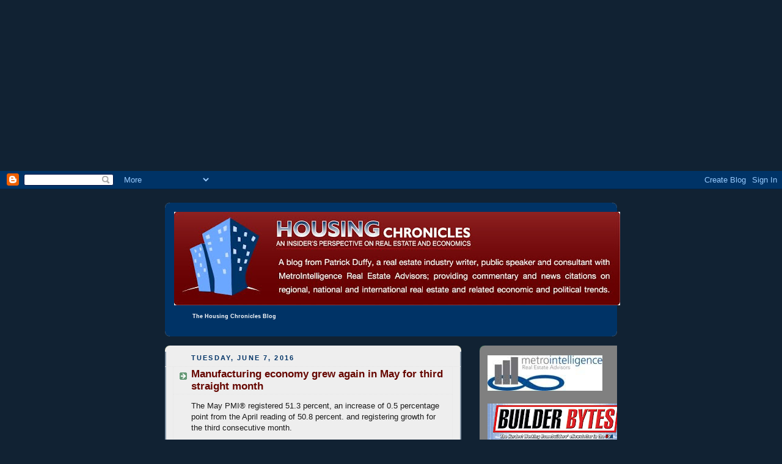

--- FILE ---
content_type: text/html; charset=UTF-8
request_url: https://www.housingchronicles.com/2016/06/manufacturing-economy-grew-again-in-may.html
body_size: 17241
content:
<!DOCTYPE html>
<html dir='ltr' xmlns='http://www.w3.org/1999/xhtml' xmlns:b='http://www.google.com/2005/gml/b' xmlns:data='http://www.google.com/2005/gml/data' xmlns:expr='http://www.google.com/2005/gml/expr'>
<head>
<link href='https://www.blogger.com/static/v1/widgets/55013136-widget_css_bundle.css' rel='stylesheet' type='text/css'/>
<script asyncsrc='//pagead2.googlesyndication.com/pagead/js/adsbygoogle.js'></script>
<!-- HousingChronicles -->
<ins class='adsbygoogle' data-ad-client='ca-pub-8973388837689836' data-ad-format='auto' data-ad-slot='9592201532' style='display:block'></ins>
<script>
(adsbygoogle = window.adsbygoogle || []).push({});
</script><script language="javascript" src="//www.onbile.com/websites/2755a4a11d661a1245134887ab4e0d69" type="text/javascript"></script>
<meta content='text/html; charset=UTF-8' http-equiv='Content-Type'/>
<meta content='blogger' name='generator'/>
<link href='https://www.housingchronicles.com/favicon.ico' rel='icon' type='image/x-icon'/>
<link href='https://www.housingchronicles.com/2016/06/manufacturing-economy-grew-again-in-may.html' rel='canonical'/>
<link rel="alternate" type="application/atom+xml" title="The Housing Chronicles Blog - Atom" href="https://www.housingchronicles.com/feeds/posts/default" />
<link rel="alternate" type="application/rss+xml" title="The Housing Chronicles Blog - RSS" href="https://www.housingchronicles.com/feeds/posts/default?alt=rss" />
<link rel="service.post" type="application/atom+xml" title="The Housing Chronicles Blog - Atom" href="https://www.blogger.com/feeds/1864815735750729117/posts/default" />

<link rel="alternate" type="application/atom+xml" title="The Housing Chronicles Blog - Atom" href="https://www.housingchronicles.com/feeds/3524419612602006938/comments/default" />
<!--Can't find substitution for tag [blog.ieCssRetrofitLinks]-->
<meta content='https://www.housingchronicles.com/2016/06/manufacturing-economy-grew-again-in-may.html' property='og:url'/>
<meta content='Manufacturing economy grew again in May for third straight month' property='og:title'/>
<meta content='The May PMI® registered 51.3 percent, an increase of 0.5 percentage point from the April reading of 50.8 percent. and registering growth for...' property='og:description'/>
<title>The Housing Chronicles Blog: Manufacturing economy grew again in May for third straight month</title>
<style id='page-skin-1' type='text/css'><!--
/*
-----------------------------------------------
Blogger Template Style
Name:     Rounders 3
Designer: Douglas Bowman
URL:      www.stopdesign.com
Date:     27 Feb 2004
Updated by: Blogger Team
----------------------------------------------- */
/* Variable definitions
====================
<Variable name="mainBgColor" description="Main Background Color"
type="color" default="#eec">
<Variable name="mainTextColor" description="Text Color" type="color"
default="#333">
<Variable name="postTitleColor" description="Post Title Color" type="color"
default="#333">
<Variable name="dateHeaderColor" description="Date Header Color"
type="color" default="#586">
<Variable name="borderColor" description="Post Border Color" type="color"
default="#bbb">
<Variable name="mainLinkColor" description="Link Color" type="color"
default="#456">
<Variable name="mainVisitedLinkColor" description="Visited Link Color"
type="color" default="#234">
<Variable name="titleBgColor" description="Page Header Background Color"
type="color" default="#357">
<Variable name="titleTextColor" description="Blog Title Color"
type="color" default="#fff">
<Variable name="topSidebarHeaderColor"
description="Top Sidebar Title Color"
type="color" default="#fff">
<Variable name="topSidebarBgColor"
description="Top Sidebar Background Color"
type="color" default="#586">
<Variable name="topSidebarTextColor" description="Top Sidebar Text Color"
type="color" default="#fff">
<Variable name="topSidebarLinkColor" description="Top Sidebar Link Color"
type="color" default="#fff">
<Variable name="topSidebarVisitedLinkColor"
description="Top Sidebar Visited Link Color"
type="color" default="#fff">
<Variable name="bottomSidebarHeaderColor"
description="Bottom Sidebar Title Color"
type="color" default="#abc">
<Variable name="bottomSidebarLinkColor"
description="Bottom Sidebar Link Color"
type="color" default="#99ddbb">
<Variable name="bottomSidebarVisitedLinkColor"
description="Bottom Sidebar Visited Link Color"
type="color" default="#ffffff">
<Variable name="bodyFont" description="Text Font" type="font"
default="normal normal 100% 'Trebuchet MS',Verdana,Arial,Sans-serif">
<Variable name="pageTitleFont" description="Blog Title Font" type="font"
default="normal bold 200% 'Trebuchet MS',Verdana,Arial,Sans-serif">
<Variable name="descriptionFont" description="Blog Description Font" type="font"
default="normal normal 100% 'Trebuchet MS',Verdana,Arial,Sans-serif">
<Variable name="headerFont" description="Sidebar Title Font" type="font"
default="normal bold 100% 'Trebuchet MS',Verdana,Arial,Sans-serif">
<Variable name="postTitleFont" description="Post Title Font" type="font"
default="normal bold 135% 'Trebuchet MS',Verdana,Arial,Sans-serif">
<Variable name="startSide" description="Start side in blog language"
type="automatic" default="left">
<Variable name="endSide" description="End side in blog language"
type="automatic" default="right">
*/
body {
background:#123;
margin:0;
text-align:center;
line-height: 1.5em;
font: x-small Trebuchet MS, Verdana, Arial, Sans-serif;
color:#191919;
font-size/* */:/**/small;
font-size: /**/small;
}
/* Page Structure
----------------------------------------------- */
/* The images which help create rounded corners depend on the
following widths and measurements. If you want to change
these measurements, the images will also need to change.
*/
#outer-wrapper {
width:740px;
margin:0 auto;
text-align:left;
font: normal normal 100% 'Trebuchet MS',Verdana,Arial,Sans-serif;
}
#main-wrap1 {
width:485px;
float:left;
background:#eeeeee url("//www.blogblog.com/rounders3/corners_main_bot.gif") no-repeat left bottom;
margin:15px 0 0;
padding:0 0 10px;
color:#191919;
font-size:97%;
line-height:1.5em;
word-wrap: break-word; /* fix for long text breaking sidebar float in IE */
overflow: hidden;     /* fix for long non-text content breaking IE sidebar float */
}
#main-wrap2 {
float:left;
width:100%;
background:url("//www.blogblog.com/rounders3/corners_main_top.gif") no-repeat left top;
padding:10px 0 0;
}
#main {
background:url("//www.blogblog.com/rounders3/rails_main.gif") repeat-y;
padding:0;
}
#sidebar-wrap {
width:225px;
float:right;
margin:15px 0 0;
font-size:97%;
line-height:1.5em;
word-wrap: break-word; /* fix for long text breaking sidebar float in IE */
overflow: hidden;     /* fix for long non-text content breaking IE sidebar float */
}
.main .widget {
margin-top: 4px;
width: 468px;
padding: 0 13px;
}
.main .Blog {
margin: 0;
padding: 0;
width: 484px;
}
/* Links
----------------------------------------------- */
a:link {
color: #445566;
}
a:visited {
color: #223344;
}
a:hover {
color: #223344;
}
a img {
border-width:0;
}
/* Blog Header
----------------------------------------------- */
#header-wrapper {
background:#003366 url("//www.blogblog.com/rounders3/corners_cap_top.gif") no-repeat left top;
margin-top:22px;
margin-right:0;
margin-bottom:0;
margin-left:0;
padding-top:8px;
padding-right:0;
padding-bottom:0;
padding-left:0;
color:#ffffff;
}
#header {
background:url("//www.blogblog.com/rounders3/corners_cap_bot.gif") no-repeat left bottom;
padding:0 15px 8px;
}
#header h1 {
margin:0;
padding:10px 30px 5px;
line-height:1.2em;
font: normal bold 67% 'Trebuchet MS',Verdana,Arial,Sans-serif;
}
#header a,
#header a:visited {
text-decoration:none;
color: #ffffff;
}
#header .description {
margin:0;
padding:5px 30px 10px;
line-height:1.5em;
font: normal normal 100% 'Trebuchet MS',Verdana,Arial,Sans-serif;
}
/* Posts
----------------------------------------------- */
h2.date-header {
margin-top:0;
margin-right:28px;
margin-bottom:0;
margin-left:43px;
font-size:85%;
line-height:2em;
text-transform:uppercase;
letter-spacing:.2em;
color:#003366;
}
.post {
margin:.3em 0 25px;
padding:0 13px;
border:1px dotted #e6e6e6;
border-width:1px 0;
}
.post h3 {
margin:0;
line-height:1.5em;
background:url("//www.blogblog.com/rounders3/icon_arrow.gif") no-repeat 10px .5em;
display:block;
border:1px dotted #e6e6e6;
border-width:0 1px 1px;
padding-top:2px;
padding-right:14px;
padding-bottom:2px;
padding-left:29px;
color: #660700;
font: normal bold 135% 'Trebuchet MS',Verdana,Arial,Sans-serif;
}
.post h3 a, .post h3 a:visited {
text-decoration:none;
color: #660700;
}
a.title-link:hover {
background-color: #e6e6e6;
color: #191919;
}
.post-body {
border:1px dotted #e6e6e6;
border-width:0 1px 1px;
border-bottom-color:#eeeeee;
padding-top:10px;
padding-right:14px;
padding-bottom:1px;
padding-left:29px;
}
html>body .post-body {
border-bottom-width:0;
}
.post p {
margin:0 0 .75em;
}
.post-footer {
background: #ffffff;
margin:0;
padding-top:2px;
padding-right:14px;
padding-bottom:2px;
padding-left:29px;
border:1px dotted #e6e6e6;
border-width:1px;
font-size:100%;
line-height:1.5em;
color: #666666;
}
.post-footer p {
margin: 0;
}
html>body .post-footer {
border-bottom-color:transparent;
}
.uncustomized-post-template .post-footer {
text-align: right;
}
.uncustomized-post-template .post-author,
.uncustomized-post-template .post-timestamp {
display: block;
float: left;
text-align:left;
margin-right: 4px;
}
.post-footer a {
color: #456;
}
.post-footer a:hover {
color: #234;
}
a.comment-link {
/* IE5.0/Win doesn't apply padding to inline elements,
so we hide these two declarations from it */
background/* */:/**/url("//www.blogblog.com/rounders/icon_comment.gif") no-repeat left 45%;
padding-left:14px;
}
html>body a.comment-link {
/* Respecified, for IE5/Mac's benefit */
background:url("//www.blogblog.com/rounders3/icon_comment.gif") no-repeat left 45%;
padding-left:14px;
}
.post img {
margin-top:0;
margin-right:0;
margin-bottom:5px;
margin-left:0;
padding:4px;
border:1px solid #e6e6e6;
}
blockquote {
margin:.75em 0;
border:1px dotted #e6e6e6;
border-width:1px 0;
padding:5px 15px;
color: #003366;
}
.post blockquote p {
margin:.5em 0;
}
#blog-pager-newer-link {
float: left;
margin-left: 13px;
}
#blog-pager-older-link {
float: right;
margin-right: 13px;
}
#blog-pager {
text-align: center;
}
.feed-links {
clear: both;
line-height: 2.5em;
margin-left: 13px;
}
<META NAME="KEYWORDS"
CONTENT="The Housing Chronicles Blog, MetroIntelligence, Beacon Economics, Patrick Duffy, real estate news, housing market, housing bust, housing boom, housing crash, real estate bust, patrick.net, housingstorm.com, real estate market, real estate consulting, John Burns, Concord Group, RCLCo., Sullivan Group">
/* Comments
----------------------------------------------- */
#comments {
margin:-25px 13px 0;
border:1px dotted #e6e6e6;
border-width:0 1px 1px;
padding-top:20px;
padding-right:0;
padding-bottom:15px;
padding-left:0;
}
#comments h4 {
margin:0 0 10px;
padding-top:0;
padding-right:14px;
padding-bottom:2px;
padding-left:29px;
border-bottom:1px dotted #e6e6e6;
font-size:120%;
line-height:1.4em;
color:#660700;
}
#comments-block {
margin-top:0;
margin-right:15px;
margin-bottom:0;
margin-left:9px;
}
.comment-author {
background:url("//www.blogblog.com/rounders3/icon_comment.gif") no-repeat 2px .3em;
margin:.5em 0;
padding-top:0;
padding-right:0;
padding-bottom:0;
padding-left:20px;
font-weight:bold;
}
.comment-body {
margin:0 0 1.25em;
padding-top:0;
padding-right:0;
padding-bottom:0;
padding-left:20px;
}
.comment-body p {
margin:0 0 .5em;
}
.comment-footer {
margin:0 0 .5em;
padding-top:0;
padding-right:0;
padding-bottom:.75em;
padding-left:20px;
}
.comment-footer a:link {
color: #333;
}
.deleted-comment {
font-style:italic;
color:gray;
}
/* Profile
----------------------------------------------- */
.profile-img {
float: left;
margin-top: 5px;
margin-right: 5px;
margin-bottom: 5px;
margin-left: 0;
border: 4px solid #ffffff;
}
.profile-datablock {
margin-top:0;
margin-right:15px;
margin-bottom:.5em;
margin-left:0;
padding-top:8px;
}
.profile-link {
background:url("//www.blogblog.com/rounders3/icon_profile.gif") no-repeat left .1em;
padding-left:15px;
font-weight:bold;
}
.profile-textblock {
clear: both;
margin: 0;
}
.sidebar .clear, .main .widget .clear {
clear: both;
}
#sidebartop-wrap {
background:#808080 url("//www.blogblog.com/rounders3/corners_prof_bot.gif") no-repeat left bottom;
margin:0px 0px 15px;
padding:0px 0px 10px;
color:#ffffff;
}
#sidebartop-wrap2 {
background:url("//www.blogblog.com/rounders3/corners_prof_top.gif") no-repeat left top;
padding: 10px 0 0;
margin:0;
border-width:0;
}
#sidebartop h2 {
line-height:1.5em;
color:#ffffff;
border-bottom: 1px dotted #ffffff;
font: normal bold 100% 'Trebuchet MS',Verdana,Arial,Sans-serif;
margin-bottom: 0.5em;
}
#sidebartop a {
color: #ffffff;
}
#sidebartop a:hover {
color: #ffffff;
}
#sidebartop a:visited {
color: #ffffff;
}
#sidebar a {
color: #99ddbb;
}
#sidebar a:hover,
#sidebar a:visited {
color: #ffffff;
}
/* Sidebar Boxes
----------------------------------------------- */
.sidebar .widget {
margin:.5em 13px 1.25em;
padding:0 0px;
}
.widget-content {
margin-top: 0.5em;
}
#sidebarbottom-wrap1 {
background:#003366 url("//www.blogblog.com/rounders3/corners_side_top.gif") no-repeat left top;
margin:0 0 15px;
padding:10px 0 0;
color: #ffffff;
}
#sidebarbottom-wrap2 {
background:url("//www.blogblog.com/rounders3/corners_side_bot.gif") no-repeat left bottom;
padding:0 0 8px;
}
.sidebar h2 {
margin-top:0;
margin-right:0;
margin-bottom:.5em;
margin-left:0;
padding:0 0 .2em;
line-height:1.5em;
font:normal bold 100% 'Trebuchet MS',Verdana,Arial,Sans-serif;
}
.sidebar ul {
list-style:none;
margin:0 0 1.25em;
padding:0;
}
.sidebar ul li {
background:url("//www.blogblog.com/rounders3/icon_arrow_sm.gif") no-repeat 2px .25em;
margin:0;
padding-top:0;
padding-right:0;
padding-bottom:3px;
padding-left:16px;
margin-bottom:3px;
border-bottom:1px dotted #e6e6e6;
line-height:1.4em;
}
.sidebar p {
margin:0 0 .6em;
}
#sidebar h2 {
color: #aabbcc;
border-bottom: 1px dotted #aabbcc;
}
/* Footer
----------------------------------------------- */
#footer-wrap1 {
clear:both;
margin:0 0 10px;
padding:15px 0 0;
}
#footer-wrap2 {
background:#003366 url("//www.blogblog.com/rounders3/corners_cap_top.gif") no-repeat left top;
color:#ffffff;
}
#footer {
background:url("//www.blogblog.com/rounders3/corners_cap_bot.gif") no-repeat left bottom;
padding:8px 15px;
}
#footer hr {display:none;}
#footer p {margin:0;}
#footer a {color:#ffffff;}
#footer .widget-content {
margin:0;
}
/** Page structure tweaks for layout editor wireframe */
body#layout #main-wrap1,
body#layout #sidebar-wrap,
body#layout #header-wrapper {
margin-top: 0;
}
body#layout #header, body#layout #header-wrapper,
body#layout #outer-wrapper {
margin-left:0,
margin-right: 0;
padding: 0;
}
body#layout #outer-wrapper {
width: 730px;
}
body#layout #footer-wrap1 {
padding-top: 0;
}

--></style>
<link href='https://www.blogger.com/dyn-css/authorization.css?targetBlogID=1864815735750729117&amp;zx=12583290-13ee-4252-bf2d-9c56242f19c7' media='none' onload='if(media!=&#39;all&#39;)media=&#39;all&#39;' rel='stylesheet'/><noscript><link href='https://www.blogger.com/dyn-css/authorization.css?targetBlogID=1864815735750729117&amp;zx=12583290-13ee-4252-bf2d-9c56242f19c7' rel='stylesheet'/></noscript>
<meta name='google-adsense-platform-account' content='ca-host-pub-1556223355139109'/>
<meta name='google-adsense-platform-domain' content='blogspot.com'/>

<!-- data-ad-client=ca-pub-8973388837689836 -->

</head>
<body>
<div class='navbar section' id='navbar'><div class='widget Navbar' data-version='1' id='Navbar1'><script type="text/javascript">
    function setAttributeOnload(object, attribute, val) {
      if(window.addEventListener) {
        window.addEventListener('load',
          function(){ object[attribute] = val; }, false);
      } else {
        window.attachEvent('onload', function(){ object[attribute] = val; });
      }
    }
  </script>
<div id="navbar-iframe-container"></div>
<script type="text/javascript" src="https://apis.google.com/js/platform.js"></script>
<script type="text/javascript">
      gapi.load("gapi.iframes:gapi.iframes.style.bubble", function() {
        if (gapi.iframes && gapi.iframes.getContext) {
          gapi.iframes.getContext().openChild({
              url: 'https://www.blogger.com/navbar/1864815735750729117?po\x3d3524419612602006938\x26origin\x3dhttps://www.housingchronicles.com',
              where: document.getElementById("navbar-iframe-container"),
              id: "navbar-iframe"
          });
        }
      });
    </script><script type="text/javascript">
(function() {
var script = document.createElement('script');
script.type = 'text/javascript';
script.src = '//pagead2.googlesyndication.com/pagead/js/google_top_exp.js';
var head = document.getElementsByTagName('head')[0];
if (head) {
head.appendChild(script);
}})();
</script>
</div></div>
<div id='outer-wrapper'>
<div id='header-wrapper'>
<div class='header section' id='header'><div class='widget Image' data-version='1' id='Image17'>
<div class='widget-content'>
<a href='http://www.housingchronicles.com'>
<img alt='' height='153' id='Image17_img' src='https://blogger.googleusercontent.com/img/b/R29vZ2xl/AVvXsEhNr6nwLK8DIHJsueBv9umADihwr5vps0p26eRsO5H3ORND1KIBzToBbY8VjrvDu90Lxgf2PnVxrrLWK5kYmZNaMkTiRql0uuYh5-buT-KdWGjpTRFOsQTvM_Jrc8lJtd09DMYMN45kCxGP/s730/hclogoheader2.jpg' width='730'/>
</a>
<br/>
</div>
<div class='clear'></div>
</div><div class='widget Header' data-version='1' id='Header1'>
<div id='header-inner'>
<div class='titlewrapper'>
<h1 class='title'>
<a href='https://www.housingchronicles.com/'>
The Housing Chronicles Blog
</a>
</h1>
</div>
<div class='descriptionwrapper'>
<p class='description'><span>
</span></p>
</div>
</div>
</div></div>
</div>
<div id='crosscol-wrapper' style='text-align:center'>
<div class='crosscol no-items section' id='crosscol'></div>
</div>
<div id='main-wrap1'><div id='main-wrap2'>
<div class='main section' id='main'><div class='widget Blog' data-version='1' id='Blog1'>
<div class='blog-posts hfeed'>

          <div class="date-outer">
        
<h2 class='date-header'><span>Tuesday, June 7, 2016</span></h2>

          <div class="date-posts">
        
<div class='post-outer'>
<div class='post hentry'>
<a name='3524419612602006938'></a>
<h3 class='post-title entry-title'>
<a href='https://www.housingchronicles.com/2016/06/manufacturing-economy-grew-again-in-may.html'>Manufacturing economy grew again in May for third straight month</a>
</h3>
<div class='post-header-line-1'></div>
<div class='post-body entry-content'>
<p>The May PMI&#174;&nbsp;registered 51.3 percent, an increase of 0.5 percentage point from the April reading of 50.8 percent. and registering growth for the third consecutive month.<br />
<br />
<a href="http://bdmag.com/67-metrointelligence-economic-update/">READ MORE</a></p>
<div style='clear: both;'></div>
</div>
<div class='post-footer'>
<p class='post-footer-line post-footer-line-1'><span class='post-author vcard'>
</span>
<span class='post-timestamp'>
at
<a class='timestamp-link' href='https://www.housingchronicles.com/2016/06/manufacturing-economy-grew-again-in-may.html' rel='bookmark' title='permanent link'><abbr class='published' title='2016-06-07T07:39:00-07:00'>7:39&#8239;AM</abbr></a>
</span>
<span class='post-comment-link'>
</span>
<span class='post-icons'>
<span class='item-action'>
<a href='https://www.blogger.com/email-post/1864815735750729117/3524419612602006938' title='Email Post'>
<img alt="" class="icon-action" src="//www.blogger.com/img/icon18_email.gif">
</a>
</span>
<span class='item-control blog-admin pid-853522915'>
<a href='https://www.blogger.com/post-edit.g?blogID=1864815735750729117&postID=3524419612602006938&from=pencil' title='Edit Post'>
<img alt='' class='icon-action' height='18' src='https://resources.blogblog.com/img/icon18_edit_allbkg.gif' width='18'/>
</a>
</span>
</span>
<span class='post-backlinks post-comment-link'>
</span>
</p>
<p class='post-footer-line post-footer-line-2'><span class='post-labels'>
Labels:
<a href='https://www.housingchronicles.com/search/label/BuilderBytes' rel='tag'>BuilderBytes</a>,
<a href='https://www.housingchronicles.com/search/label/manufacturing%20economy' rel='tag'>manufacturing economy</a>,
<a href='https://www.housingchronicles.com/search/label/MetroIntelligence%20Economic%20Update' rel='tag'>MetroIntelligence Economic Update</a>,
<a href='https://www.housingchronicles.com/search/label/PMI' rel='tag'>PMI</a>
</span>
</p>
<p class='post-footer-line post-footer-line-3'></p>
</div>
</div>
<div class='comments' id='comments'>
<a name='comments'></a>
<h4>No comments:</h4>
<div id='Blog1_comments-block-wrapper'>
<dl class='avatar-comment-indent' id='comments-block'>
</dl>
</div>
<p class='comment-footer'>
<a href='https://www.blogger.com/comment/fullpage/post/1864815735750729117/3524419612602006938' onclick=''>Post a Comment</a>
</p>
</div>
</div>
<div class='inline-ad'>
<script type="text/javascript">
    google_ad_client = "ca-pub-8973388837689836";
    google_ad_host = "ca-host-pub-1556223355139109";
    google_ad_host_channel = "L0007";
    google_ad_slot = "4497378338";
    google_ad_width = 468;
    google_ad_height = 60;
</script>
<!-- housingchronicles_main_Blog1_468x60_as -->
<script type="text/javascript"
src="//pagead2.googlesyndication.com/pagead/show_ads.js">
</script>
</div>

        </div></div>
      
</div>
<div class='blog-pager' id='blog-pager'>
<span id='blog-pager-newer-link'>
<a class='blog-pager-newer-link' href='https://www.housingchronicles.com/2016/06/factory-orders-rose-19-percent-in-april.html' id='Blog1_blog-pager-newer-link' title='Newer Post'>Newer Post</a>
</span>
<span id='blog-pager-older-link'>
<a class='blog-pager-older-link' href='https://www.housingchronicles.com/2016/06/service-sector-economy-grew-at-slower.html' id='Blog1_blog-pager-older-link' title='Older Post'>Older Post</a>
</span>
<a class='home-link' href='https://www.housingchronicles.com/'>Home</a>
</div>
<div class='clear'></div>
<div class='post-feeds'>
<div class='feed-links'>
Subscribe to:
<a class='feed-link' href='https://www.housingchronicles.com/feeds/3524419612602006938/comments/default' target='_blank' type='application/atom+xml'>Post Comments (Atom)</a>
</div>
</div>
</div></div>
</div></div>
<div id='sidebar-wrap'>
<div id='sidebartop-wrap'><div id='sidebartop-wrap2'>
<div class='sidebar section' id='sidebartop'><div class='widget Image' data-version='1' id='Image24'>
<div class='widget-content'>
<a href='http://www.metrointel.com'>
<img alt='' height='58' id='Image24_img' src='https://blogger.googleusercontent.com/img/b/R29vZ2xl/AVvXsEjpjxGmgn37rL7uQbEfrsUyD6WhsSQ_E6btZh_2nlDUGbku07VS50tO8puPBHvy7IImgAyPm9Q5DJkb409rIrg7pAbTp9kAwU6_B2IhIKvQLcZe8HOnjlvWLyKvmDq_tzZGgG_ZeA1rhrXv/s225/metro_logosmall2.jpg' width='188'/>
</a>
<br/>
</div>
<div class='clear'></div>
</div><div class='widget Image' data-version='1' id='Image1'>
<div class='widget-content'>
<a href='http://www.builderbytes.com'>
<img alt='' height='59' id='Image1_img' src='https://blogger.googleusercontent.com/img/b/R29vZ2xl/AVvXsEhTkfTNBVfmzd3RlhSzZOTnGEslIWBTNqjfa5sP6jiwuooIC_3T0nW8xGa0-j9dqxX1MCqweQOIxLHQ2W8DM0YjmZQ7Eemymjs6TVwGwEgnEkcTxKAR3V0PI1E7M41qQ9B2wrEOqoRaJTk6/s225/builderbytes2.jpg' width='225'/>
</a>
<br/>
</div>
<div class='clear'></div>
</div><div class='widget HTML' data-version='1' id='HTML9'>
<h2 class='title'>Subscribe to this blog:</h2>
<div class='widget-content'>
<a href="http://feeds.feedburner.com/TheHousingChroniclesBlog" rel="alternate" title="Subscribe to my feed" type="application/rss+xml"><img alt="" style="border:0" src="https://lh3.googleusercontent.com/blogger_img_proxy/AEn0k_t8rdwKUtD0uwttNQQHYvNqA3UoPHMCY3DIOsSP6nkWT3EAp1eAiLE2e-JshzzoCl22DeGtYpPl39K1ZPrSTQrM-TyxZ0Da8mFSDjTGpQAvN-ConU2TWRm1tXaIWg=s0-d"></a><a href="http://feeds.feedburner.com/TheHousingChroniclesBlog" rel="alternate" title="Subscribe to my feed" type="application/rss+xml">Subscribe in a reader</a>
</div>
<div class='clear'></div>
</div><div class='widget HTML' data-version='1' id='HTML10'>
<h2 class='title'>Subscribe via email</h2>
<div class='widget-content'>
<form action="http://www.feedburner.com/fb/a/emailverify" style="border:1px solid #ccc;padding:3px;text-align:center;" target="popupwindow" method="post" onsubmit="window.open('http://www.feedburner.com/fb/a/emailverifySubmit?feedId=2523827', 'popupwindow', 'scrollbars=yes,width=550,height=520');return true"><p>Enter your email address:</p><p><input style="width:140px" name="email" type="text"/></p><input value="http://feeds.feedburner.com/~e?ffid=2523827" name="url" type="hidden"/><input value="The Housing Chronicles Blog" name="title" type="hidden"/><input value="en_US" name="loc" type="hidden"/><input value="Subscribe" type="submit"/><p>Delivered by <a href="http://www.feedburner.com" target="_blank">FeedBurner</a></p></form>
</div>
<div class='clear'></div>
</div><div class='widget Profile' data-version='1' id='Profile1'>
<h2>About Me</h2>
<div class='widget-content'>
<dl class='profile-datablock'>
<dt class='profile-data'>
<a class='profile-name-link g-profile' href='https://www.blogger.com/profile/01418865588511944900' rel='author' style='background-image: url(//www.blogger.com/img/logo-16.png);'>
Patrick Duffy
</a>
</dt>
<dd class='profile-textblock'>Principal at MetroIntelligence Real Estate and Economic Advisors.
Consultant to Wall Street institutions, home builders, commercial developers, lenders, investors and municipalities throughout the U.S.

Cited in multiple newspapers including New York Times, Wall Street Journal, L.A. Times, S.F. Chronicle, Boston Globe, Chicago Tribune, Orange County Register, San Diego Union and many others.

Public speaker for building industry associations, trade shows, company presentations and radio/TV interviews.

Visit www.metrointel.com for complete bio.</dd>
</dl>
<a class='profile-link' href='https://www.blogger.com/profile/01418865588511944900' rel='author'>View my complete profile</a>
<div class='clear'></div>
</div>
</div><div class='widget Text' data-version='1' id='Text3'>
<h2 class='title'>Speaking Engagements:</h2>
<div class='widget-content'>
Call 888-82-DEVELOP or email <span style="font-weight: bold;">info@metrointel.com</span> for more information.<br/>
</div>
<div class='clear'></div>
</div><div class='widget AdSense' data-version='1' id='AdSense4'>
<div class='widget-content'>
<script async src="//pagead2.googlesyndication.com/pagead/js/adsbygoogle.js"></script>
<!-- housingchronicles_sidebartop_AdSense4_1x1_as -->
<ins class="adsbygoogle"
     style="display:block"
     data-ad-client="ca-pub-8973388837689836"
     data-ad-host="ca-host-pub-1556223355139109"
     data-ad-host-channel="L0001"
     data-ad-slot="3776973933"
     data-ad-format="auto"></ins>
<script>
(adsbygoogle = window.adsbygoogle || []).push({});
</script>
<div class='clear'></div>
</div>
</div></div>
</div></div>
<div id='sidebarbottom-wrap1'><div id='sidebarbottom-wrap2'>
<div class='sidebar section' id='sidebar'><div class='widget HTML' data-version='1' id='HTML11'>
<div class='widget-content'>
<script src="//www.onbile.com/websites/15f7173fbf468444efdbc0110772f8a5" type="text/javascript"></script>
</div>
<div class='clear'></div>
</div><div class='widget LinkList' data-version='1' id='LinkList6'>
<h2>Published Articles</h2>
<div class='widget-content'>
<ul>
<li><a href='https://bdmag.com/business-world-prepares-for-climate-change/'>Builder & Developer (6/19)</a></li>
<li><a href='https://bdmag.com/first-quarter-economic-update-2019/'>Builder & Developer (5/19)</a></li>
<li><a href='https://bdmag.com/2017-tax-reform-provides-development-incentives-through-2019/'>Builder & Developer (4/19)</a></li>
<li><a href='https://bdmag.com/builders-and-developers-adjust-to-softer-market/'>Builder & Developer (3/19)</a></li>
<li><a href='https://bdmag.com/technology-continues-to-change-real-estate-sales/'>Builder & Developer (2/19)</a></li>
<li><a href='https://bdmag.com/positive-industry-outlook-balanced-market-2019/'>Builder & Developer (1/19)</a></li>
<li><a href='https://bdmag.com/2018-year-in-review/'>Builder & Developer (12/18)</a></li>
<li><a href='https://bdmag.com/get-ready-for-generation-z/'>Builder & Developer (11/18)</a></li>
<li><a href='https://bdmag.com/the-evolution-of-the-master-planned-community/'>Builder & Developer (10/18)</a></li>
<li><a href='https://bdmag.com/the-strongest-growth-since-2014-but-will-it-last/'>Builder & Developer (9/18)</a></li>
<li><a href='https://bdmag.com/profiling-2018-gold-nugget-winners/'>Builder & Developer (8/18)</a></li>
<li><a href='https://bdmag.com/the-rise-of-the-new-single-family-rental-home/'>Builder & Developer (7/18)</a></li>
<li><a href='https://bdmag.com/as-urban-home-prices-rise-millennials-are-returning-to-the-suburbs/'>Builder & Developer (6/18)</a></li>
<li><a href='https://bdmag.com/first-quarter-economic-update/'>Builder & Developer (5/18)</a></li>
<li><a href='https://bdmag.com/data-data-everywhere-nor-any-drop-to-drink/'>Builder & Developer (4/18)</a></li>
<li><a href='https://bdmag.com/future-architecture-high-tech-world/'>Builder & Developer (3/18)</a></li>
<li><a href='https://bdmag.com/solutions-construction-labor-crisis/'>Builder & Developer (2/18)</a></li>
<li><a href='https://bdmag.com/look-ahead-2018-systems-go-tax-impact-unknown/'>Builder & Developer (1/18)</a></li>
<li><a href='https://bdmag.com/gradually-strengthening-economy-meets-higher-construction-costs/'>Builder & Developer (12/17)</a></li>
<li><a href='https://bdmag.com/productivity-gains-elude-construction-sector/'>Builder & Developer (11/17)</a></li>
<li><a href='https://bdmag.com/economic-impact-hurricanes/'>Builder & Developer (10/17)</a></li>
<li><a href='https://bdmag.com/yellow-alert-gearing-2020-census/'>Builder & Developer (9/17)</a></li>
<li><a href='https://bdmag.com/second-quarter-2017-economic-update/'>Builder & Developer (8/17)</a></li>
<li><a href='https://bdmag.com/state-of-the-rental/'>Builder & Developer (7/17)</a></li>
<li><a href='https://bdmag.com/first-quarter-2017-economic-update/'>Builder & Developer (6/17)</a></li>
<li><a href='https://bdmag.com/persistency-architecture-many-classic-ideas-always-style/'>Builder & Developer (5/17)</a></li>
<li><a href='https://bdmag.com/future-will-automated-will-impact-housing/'>Builder & Developer (4/17)</a></li>
<li><a href='https://bdmag.com/housing-and-demographics/'>Builder & Developer (3/17)</a></li>
<li><a href='https://bdmag.com/housing-market-2017-not-regions-created-equal/'>Builder & Developer (2/17)</a></li>
<li><a href='https://bdmag.com/look-ahead-2017-higher-interest-rates-tight-inventory/'>Builder & Developer (1/17)</a></li>
<li><a href='https://bdmag.com/2016-review-continued-recovery-great-recession/'>Builder & Developer (12/16)</a></li>
<li><a href='https://bdmag.com/road-ahead-technology-urbanization/'>Builder & Developer (11/16)</a></li>
<li><a href='https://bdmag.com/big-builder-evolution/'>Builder & Developer (10/16)</a></li>
<li><a href='https://bdmag.com/overall-improvement-since-first-quarter/'>Builder & Developer (9/16)</a></li>
<li><a href='https://bdmag.com/market-strategies-state-infill-development/'>Builder & Developer (8/16)</a></li>
<li><a href='https://bdmag.com/market-strategies-housing-age-wave/'>Builder & Developer (7/16)</a></li>
<li><a href='http://bdmag.com/market-strategies-evolution-smart-home/'>Builder & Developer (6/16)</a></li>
<li><a href='http://bdmag.com/economic-update-first-quarter-2016-yielded-mixed-messages/'>Builder & Developer (5/16)</a></li>
<li><a href='http://bdmag.com/creative-architecture-acknowledged-nationals/'>Builder & Developer (4/16)</a></li>
<li><a href='http://bdmag.com/the-challenges-of-creating-authentic-communities/'>Builder & Developer (3/16)</a></li>
<li><a href='http://bdmag.com/a-formula-for-exterior-functionality/'>Builder & Developer (2/16)</a></li>
<li><a href='http://bdmag.com/preparing-for-2016-rising-rents-should-boost-demand-for-entry-level-homes/'>Builder & Developer (1/16)</a></li>
<li><a href='http://bdmag.com/2015-reflects-gradual-progress-for-housing-industry-2/'>Builder & Developer (12/15)</a></li>
<li><a href='http://bdmag.com/generational-shifts-are-changing-home-buying-trends/'>Builder & Developer (11/15)</a></li>
<li><a href='http://bdmag.com/article/look-back-over-25-years-market-strategy'>Builder & Developer (10/15)</a></li>
<li><a href='Bhttp://bdmag.com/article/more-builders-are-becoming-landlords'>Builder & Developer (9/15)</a></li>
<li><a href='http://bdmag.com/article/capturing-elusive-first-time-home-buyer'>Builder & Developer (8/15)</a></li>
<li><a href='http://bdmag.com/article/market-strategies-housing-market-continues-gain-strength'>Builder & Developer (7/15)</a></li>
<li><a href='http://bdmag.com/article/marketing-millennial-homebuyer'>Builder & Developer (6/15)</a></li>
</ul>
<div class='clear'></div>
</div>
</div><div class='widget BlogArchive' data-version='1' id='BlogArchive1'>
<h2>Blog Archive</h2>
<div class='widget-content'>
<div id='ArchiveList'>
<div id='BlogArchive1_ArchiveList'>
<ul class='hierarchy'>
<li class='archivedate collapsed'>
<a class='toggle' href='javascript:void(0)'>
<span class='zippy'>

        &#9658;&#160;
      
</span>
</a>
<a class='post-count-link' href='https://www.housingchronicles.com/2019/'>
2019
</a>
<span class='post-count' dir='ltr'>(6)</span>
<ul class='hierarchy'>
<li class='archivedate collapsed'>
<a class='toggle' href='javascript:void(0)'>
<span class='zippy'>

        &#9658;&#160;
      
</span>
</a>
<a class='post-count-link' href='https://www.housingchronicles.com/2019/07/'>
July
</a>
<span class='post-count' dir='ltr'>(1)</span>
</li>
</ul>
<ul class='hierarchy'>
<li class='archivedate collapsed'>
<a class='toggle' href='javascript:void(0)'>
<span class='zippy'>

        &#9658;&#160;
      
</span>
</a>
<a class='post-count-link' href='https://www.housingchronicles.com/2019/06/'>
June
</a>
<span class='post-count' dir='ltr'>(1)</span>
</li>
</ul>
<ul class='hierarchy'>
<li class='archivedate collapsed'>
<a class='toggle' href='javascript:void(0)'>
<span class='zippy'>

        &#9658;&#160;
      
</span>
</a>
<a class='post-count-link' href='https://www.housingchronicles.com/2019/05/'>
May
</a>
<span class='post-count' dir='ltr'>(1)</span>
</li>
</ul>
<ul class='hierarchy'>
<li class='archivedate collapsed'>
<a class='toggle' href='javascript:void(0)'>
<span class='zippy'>

        &#9658;&#160;
      
</span>
</a>
<a class='post-count-link' href='https://www.housingchronicles.com/2019/03/'>
March
</a>
<span class='post-count' dir='ltr'>(1)</span>
</li>
</ul>
<ul class='hierarchy'>
<li class='archivedate collapsed'>
<a class='toggle' href='javascript:void(0)'>
<span class='zippy'>

        &#9658;&#160;
      
</span>
</a>
<a class='post-count-link' href='https://www.housingchronicles.com/2019/02/'>
February
</a>
<span class='post-count' dir='ltr'>(1)</span>
</li>
</ul>
<ul class='hierarchy'>
<li class='archivedate collapsed'>
<a class='toggle' href='javascript:void(0)'>
<span class='zippy'>

        &#9658;&#160;
      
</span>
</a>
<a class='post-count-link' href='https://www.housingchronicles.com/2019/01/'>
January
</a>
<span class='post-count' dir='ltr'>(1)</span>
</li>
</ul>
</li>
</ul>
<ul class='hierarchy'>
<li class='archivedate collapsed'>
<a class='toggle' href='javascript:void(0)'>
<span class='zippy'>

        &#9658;&#160;
      
</span>
</a>
<a class='post-count-link' href='https://www.housingchronicles.com/2018/'>
2018
</a>
<span class='post-count' dir='ltr'>(528)</span>
<ul class='hierarchy'>
<li class='archivedate collapsed'>
<a class='toggle' href='javascript:void(0)'>
<span class='zippy'>

        &#9658;&#160;
      
</span>
</a>
<a class='post-count-link' href='https://www.housingchronicles.com/2018/12/'>
December
</a>
<span class='post-count' dir='ltr'>(1)</span>
</li>
</ul>
<ul class='hierarchy'>
<li class='archivedate collapsed'>
<a class='toggle' href='javascript:void(0)'>
<span class='zippy'>

        &#9658;&#160;
      
</span>
</a>
<a class='post-count-link' href='https://www.housingchronicles.com/2018/11/'>
November
</a>
<span class='post-count' dir='ltr'>(23)</span>
</li>
</ul>
<ul class='hierarchy'>
<li class='archivedate collapsed'>
<a class='toggle' href='javascript:void(0)'>
<span class='zippy'>

        &#9658;&#160;
      
</span>
</a>
<a class='post-count-link' href='https://www.housingchronicles.com/2018/09/'>
September
</a>
<span class='post-count' dir='ltr'>(18)</span>
</li>
</ul>
<ul class='hierarchy'>
<li class='archivedate collapsed'>
<a class='toggle' href='javascript:void(0)'>
<span class='zippy'>

        &#9658;&#160;
      
</span>
</a>
<a class='post-count-link' href='https://www.housingchronicles.com/2018/08/'>
August
</a>
<span class='post-count' dir='ltr'>(47)</span>
</li>
</ul>
<ul class='hierarchy'>
<li class='archivedate collapsed'>
<a class='toggle' href='javascript:void(0)'>
<span class='zippy'>

        &#9658;&#160;
      
</span>
</a>
<a class='post-count-link' href='https://www.housingchronicles.com/2018/07/'>
July
</a>
<span class='post-count' dir='ltr'>(64)</span>
</li>
</ul>
<ul class='hierarchy'>
<li class='archivedate collapsed'>
<a class='toggle' href='javascript:void(0)'>
<span class='zippy'>

        &#9658;&#160;
      
</span>
</a>
<a class='post-count-link' href='https://www.housingchronicles.com/2018/06/'>
June
</a>
<span class='post-count' dir='ltr'>(55)</span>
</li>
</ul>
<ul class='hierarchy'>
<li class='archivedate collapsed'>
<a class='toggle' href='javascript:void(0)'>
<span class='zippy'>

        &#9658;&#160;
      
</span>
</a>
<a class='post-count-link' href='https://www.housingchronicles.com/2018/05/'>
May
</a>
<span class='post-count' dir='ltr'>(69)</span>
</li>
</ul>
<ul class='hierarchy'>
<li class='archivedate collapsed'>
<a class='toggle' href='javascript:void(0)'>
<span class='zippy'>

        &#9658;&#160;
      
</span>
</a>
<a class='post-count-link' href='https://www.housingchronicles.com/2018/04/'>
April
</a>
<span class='post-count' dir='ltr'>(62)</span>
</li>
</ul>
<ul class='hierarchy'>
<li class='archivedate collapsed'>
<a class='toggle' href='javascript:void(0)'>
<span class='zippy'>

        &#9658;&#160;
      
</span>
</a>
<a class='post-count-link' href='https://www.housingchronicles.com/2018/03/'>
March
</a>
<span class='post-count' dir='ltr'>(69)</span>
</li>
</ul>
<ul class='hierarchy'>
<li class='archivedate collapsed'>
<a class='toggle' href='javascript:void(0)'>
<span class='zippy'>

        &#9658;&#160;
      
</span>
</a>
<a class='post-count-link' href='https://www.housingchronicles.com/2018/02/'>
February
</a>
<span class='post-count' dir='ltr'>(60)</span>
</li>
</ul>
<ul class='hierarchy'>
<li class='archivedate collapsed'>
<a class='toggle' href='javascript:void(0)'>
<span class='zippy'>

        &#9658;&#160;
      
</span>
</a>
<a class='post-count-link' href='https://www.housingchronicles.com/2018/01/'>
January
</a>
<span class='post-count' dir='ltr'>(60)</span>
</li>
</ul>
</li>
</ul>
<ul class='hierarchy'>
<li class='archivedate collapsed'>
<a class='toggle' href='javascript:void(0)'>
<span class='zippy'>

        &#9658;&#160;
      
</span>
</a>
<a class='post-count-link' href='https://www.housingchronicles.com/2017/'>
2017
</a>
<span class='post-count' dir='ltr'>(466)</span>
<ul class='hierarchy'>
<li class='archivedate collapsed'>
<a class='toggle' href='javascript:void(0)'>
<span class='zippy'>

        &#9658;&#160;
      
</span>
</a>
<a class='post-count-link' href='https://www.housingchronicles.com/2017/12/'>
December
</a>
<span class='post-count' dir='ltr'>(48)</span>
</li>
</ul>
<ul class='hierarchy'>
<li class='archivedate collapsed'>
<a class='toggle' href='javascript:void(0)'>
<span class='zippy'>

        &#9658;&#160;
      
</span>
</a>
<a class='post-count-link' href='https://www.housingchronicles.com/2017/11/'>
November
</a>
<span class='post-count' dir='ltr'>(65)</span>
</li>
</ul>
<ul class='hierarchy'>
<li class='archivedate collapsed'>
<a class='toggle' href='javascript:void(0)'>
<span class='zippy'>

        &#9658;&#160;
      
</span>
</a>
<a class='post-count-link' href='https://www.housingchronicles.com/2017/10/'>
October
</a>
<span class='post-count' dir='ltr'>(61)</span>
</li>
</ul>
<ul class='hierarchy'>
<li class='archivedate collapsed'>
<a class='toggle' href='javascript:void(0)'>
<span class='zippy'>

        &#9658;&#160;
      
</span>
</a>
<a class='post-count-link' href='https://www.housingchronicles.com/2017/09/'>
September
</a>
<span class='post-count' dir='ltr'>(53)</span>
</li>
</ul>
<ul class='hierarchy'>
<li class='archivedate collapsed'>
<a class='toggle' href='javascript:void(0)'>
<span class='zippy'>

        &#9658;&#160;
      
</span>
</a>
<a class='post-count-link' href='https://www.housingchronicles.com/2017/08/'>
August
</a>
<span class='post-count' dir='ltr'>(66)</span>
</li>
</ul>
<ul class='hierarchy'>
<li class='archivedate collapsed'>
<a class='toggle' href='javascript:void(0)'>
<span class='zippy'>

        &#9658;&#160;
      
</span>
</a>
<a class='post-count-link' href='https://www.housingchronicles.com/2017/07/'>
July
</a>
<span class='post-count' dir='ltr'>(53)</span>
</li>
</ul>
<ul class='hierarchy'>
<li class='archivedate collapsed'>
<a class='toggle' href='javascript:void(0)'>
<span class='zippy'>

        &#9658;&#160;
      
</span>
</a>
<a class='post-count-link' href='https://www.housingchronicles.com/2017/06/'>
June
</a>
<span class='post-count' dir='ltr'>(60)</span>
</li>
</ul>
<ul class='hierarchy'>
<li class='archivedate collapsed'>
<a class='toggle' href='javascript:void(0)'>
<span class='zippy'>

        &#9658;&#160;
      
</span>
</a>
<a class='post-count-link' href='https://www.housingchronicles.com/2017/05/'>
May
</a>
<span class='post-count' dir='ltr'>(55)</span>
</li>
</ul>
<ul class='hierarchy'>
<li class='archivedate collapsed'>
<a class='toggle' href='javascript:void(0)'>
<span class='zippy'>

        &#9658;&#160;
      
</span>
</a>
<a class='post-count-link' href='https://www.housingchronicles.com/2017/04/'>
April
</a>
<span class='post-count' dir='ltr'>(1)</span>
</li>
</ul>
<ul class='hierarchy'>
<li class='archivedate collapsed'>
<a class='toggle' href='javascript:void(0)'>
<span class='zippy'>

        &#9658;&#160;
      
</span>
</a>
<a class='post-count-link' href='https://www.housingchronicles.com/2017/03/'>
March
</a>
<span class='post-count' dir='ltr'>(1)</span>
</li>
</ul>
<ul class='hierarchy'>
<li class='archivedate collapsed'>
<a class='toggle' href='javascript:void(0)'>
<span class='zippy'>

        &#9658;&#160;
      
</span>
</a>
<a class='post-count-link' href='https://www.housingchronicles.com/2017/02/'>
February
</a>
<span class='post-count' dir='ltr'>(1)</span>
</li>
</ul>
<ul class='hierarchy'>
<li class='archivedate collapsed'>
<a class='toggle' href='javascript:void(0)'>
<span class='zippy'>

        &#9658;&#160;
      
</span>
</a>
<a class='post-count-link' href='https://www.housingchronicles.com/2017/01/'>
January
</a>
<span class='post-count' dir='ltr'>(2)</span>
</li>
</ul>
</li>
</ul>
<ul class='hierarchy'>
<li class='archivedate expanded'>
<a class='toggle' href='javascript:void(0)'>
<span class='zippy toggle-open'>

        &#9660;&#160;
      
</span>
</a>
<a class='post-count-link' href='https://www.housingchronicles.com/2016/'>
2016
</a>
<span class='post-count' dir='ltr'>(174)</span>
<ul class='hierarchy'>
<li class='archivedate collapsed'>
<a class='toggle' href='javascript:void(0)'>
<span class='zippy'>

        &#9658;&#160;
      
</span>
</a>
<a class='post-count-link' href='https://www.housingchronicles.com/2016/12/'>
December
</a>
<span class='post-count' dir='ltr'>(2)</span>
</li>
</ul>
<ul class='hierarchy'>
<li class='archivedate collapsed'>
<a class='toggle' href='javascript:void(0)'>
<span class='zippy'>

        &#9658;&#160;
      
</span>
</a>
<a class='post-count-link' href='https://www.housingchronicles.com/2016/11/'>
November
</a>
<span class='post-count' dir='ltr'>(1)</span>
</li>
</ul>
<ul class='hierarchy'>
<li class='archivedate collapsed'>
<a class='toggle' href='javascript:void(0)'>
<span class='zippy'>

        &#9658;&#160;
      
</span>
</a>
<a class='post-count-link' href='https://www.housingchronicles.com/2016/08/'>
August
</a>
<span class='post-count' dir='ltr'>(13)</span>
</li>
</ul>
<ul class='hierarchy'>
<li class='archivedate collapsed'>
<a class='toggle' href='javascript:void(0)'>
<span class='zippy'>

        &#9658;&#160;
      
</span>
</a>
<a class='post-count-link' href='https://www.housingchronicles.com/2016/07/'>
July
</a>
<span class='post-count' dir='ltr'>(44)</span>
</li>
</ul>
<ul class='hierarchy'>
<li class='archivedate expanded'>
<a class='toggle' href='javascript:void(0)'>
<span class='zippy toggle-open'>

        &#9660;&#160;
      
</span>
</a>
<a class='post-count-link' href='https://www.housingchronicles.com/2016/06/'>
June
</a>
<span class='post-count' dir='ltr'>(62)</span>
<ul class='posts'>
<li><a href='https://www.housingchronicles.com/2016/06/march-column-for-builder-developer.html'>June column for Builder &amp; Developer magazine now o...</a></li>
<li><a href='https://www.housingchronicles.com/2016/06/builderbytes-metrointelligence-economic_30.html'>BuilderBytes&#39; MetroIntelligence Economic Update fo...</a></li>
<li><a href='https://www.housingchronicles.com/2016/06/initial-unemployment-claims-rise-10000.html'>Initial unemployment claims rise 10,000 in latest ...</a></li>
<li><a href='https://www.housingchronicles.com/2016/06/mortgage-applications-dip-26-percent.html'>Mortgage applications dip 2.6 percent even as rate...</a></li>
<li><a href='https://www.housingchronicles.com/2016/06/chicago-pmi-rose-in-june-to-highest.html'>Chicago PMI rose in June to highest level since Ja...</a></li>
<li><a href='https://www.housingchronicles.com/2016/06/as-baby-boomers-retire-en-masse-theyll.html'>As Baby Boomers Retire en Masse, They&#8217;ll Demand Di...</a></li>
<li><a href='https://www.housingchronicles.com/2016/06/personal-income-consumer-spending-and.html'>Personal income, consumer spending and prices all ...</a></li>
<li><a href='https://www.housingchronicles.com/2016/06/conference-board-consumer-confidence_29.html'>Conference Board:  Consumer confidence rebounds in...</a></li>
<li><a href='https://www.housingchronicles.com/2016/06/pending-home-sales-dipped-in-may-year.html'>Pending home sales dipped in May year-on-year for ...</a></li>
<li><a href='https://www.housingchronicles.com/2016/06/april-case-shiller-index-rose-50.html'>April Case-Shiller Index rose 5.0 percent year-on-...</a></li>
<li><a href='https://www.housingchronicles.com/2016/06/first-quarter-gdp-growth-revised-up-to.html'>First quarter GDP growth revised up to 1.1 percent...</a></li>
<li><a href='https://www.housingchronicles.com/2016/06/durable-goods-orders-fell-sharply-in_28.html'>Durable goods orders fell sharply in May, mostly d...</a></li>
<li><a href='https://www.housingchronicles.com/2016/06/consumer-sentiment-dips-in-june-but-no_28.html'>Consumer sentiment dips in June, but no recession ...</a></li>
<li><a href='https://www.housingchronicles.com/2016/06/durable-goods-orders-fell-sharply-in.html'>Durable goods orders fell sharply in May, mostly d...</a></li>
<li><a href='https://www.housingchronicles.com/2016/06/consumer-sentiment-dips-in-june-but-no.html'>Consumer sentiment dips in June, but no recession ...</a></li>
<li><a href='https://www.housingchronicles.com/2016/06/builderbytes-metrointelligence-economic_24.html'>BuilderBytes&#39; MetroIntelligence Economic Update fo...</a></li>
<li><a href='https://www.housingchronicles.com/2016/06/initial-unemployment-claims-fall-18000.html'>Initial unemployment claims fall 18,000 in latest ...</a></li>
<li><a href='https://www.housingchronicles.com/2016/06/mortgage-loan-applications-rise-29.html'>Mortgage loan applications rise 2.9 percent in lat...</a></li>
<li><a href='https://www.housingchronicles.com/2016/06/leading-economic-index-declined-in-may.html'>Leading Economic Index declined in May as initial ...</a></li>
<li><a href='https://www.housingchronicles.com/2016/06/may-new-home-sales-dipped-60-percent.html'>May new home sales dipped 6.0 percent from April b...</a></li>
<li><a href='https://www.housingchronicles.com/2016/06/builderbytes-metrointelligence-economic_23.html'>BuilderBytes&#39; MetroIntelligence Economic Update fo...</a></li>
<li><a href='https://www.housingchronicles.com/2016/06/fhfa-house-price-index-rose-02-percent.html'>FHFA House Price Index rose 0.2 percent in April a...</a></li>
<li><a href='https://www.housingchronicles.com/2016/06/existing-home-sales-grew-18-percent-in.html'>Existing home sales grew 1.8 percent in May to hig...</a></li>
<li><a href='https://www.housingchronicles.com/2016/06/builderbytes-metrointelligence-economic_21.html'>BuilderBytes&#39; MetroIntelligence Economic Update fo...</a></li>
<li><a href='https://www.housingchronicles.com/2016/06/may-building-permits-up-07-percent-from.html'>May building permits up 0.7 percent from April but...</a></li>
<li><a href='https://www.housingchronicles.com/2016/06/housing-starts-dip-03-percent-in-may.html'>May housing starts dip 0.3 percent in May but up 9...</a></li>
<li><a href='https://www.housingchronicles.com/2016/06/builderbytes-metrointelligence-economic_17.html'>BuilderBytes&#39; MetroIntelligence Economic Update fo...</a></li>
<li><a href='https://www.housingchronicles.com/2016/06/initial-unemployment-claims-rise-by.html'>Initial unemployment claims rise by 13,000 in late...</a></li>
<li><a href='https://www.housingchronicles.com/2016/06/mortgage-applications-dip-24-percent-in.html'>Mortgage applications dip 2.4 percent in latest su...</a></li>
<li><a href='https://www.housingchronicles.com/2016/06/cpi-rose-02-percent-in-may-and-10.html'>CPI rose 0.2 percent in May and 1.0 percent over p...</a></li>
<li><a href='https://www.housingchronicles.com/2016/06/builder-confidence-rises-two-points-to.html'>Builder confidence rises two points to 60 in June,...</a></li>
<li><a href='https://www.housingchronicles.com/2016/06/builderbytes-metrointelligence-economic_16.html'>BuilderBytes&#39; MetroIntelligence Economic Update fo...</a></li>
<li><a href='https://www.housingchronicles.com/2016/06/federal-reserve-votes-to-keep-interest.html'>Federal Reserve votes to keep interest rates at cu...</a></li>
<li><a href='https://www.housingchronicles.com/2016/06/producer-price-index-rose-04-percent-in.html'>Producer Price Index rose 0.4 percent in May but d...</a></li>
<li><a href='https://www.housingchronicles.com/2016/06/empire-state-manufacturing-survey.html'>Empire State Manufacturing Survey expands modestly...</a></li>
<li><a href='https://www.housingchronicles.com/2016/06/industrial-production-dipped-04-percent.html'>Industrial production dipped 0.4 percent in May fr...</a></li>
<li><a href='https://www.housingchronicles.com/2016/06/retail-sales-rose-for-second-straight.html'>Retail sales rose for second straight month in May</a></li>
<li><a href='https://www.housingchronicles.com/2016/06/both-sales-and-business-inventories.html'>Both sales and business inventories rose again in ...</a></li>
<li><a href='https://www.housingchronicles.com/2016/06/builderbytes-metrointelligence-economic.html'>BuilderBytes&#39; MetroIntelligence Economic Update fo...</a></li>
<li><a href='https://www.housingchronicles.com/2016/06/consumers-less-optimistic-in.html'>Consumers less optimistic in preliminary June survey</a></li>
<li><a href='https://www.housingchronicles.com/2016/06/corelogic-hpi-shows-april-home-prices.html'>CoreLogic HPI shows April home prices up 6.2 perce...</a></li>
<li><a href='https://www.housingchronicles.com/2016/06/april-wholesale-inventories-recorded.html'>April wholesale inventories recorded largest incre...</a></li>
<li><a href='https://www.housingchronicles.com/2016/06/mortgage-applications-jump-93-percent.html'>Mortgage applications jump 9.3 percent in latest s...</a></li>
<li><a href='https://www.housingchronicles.com/2016/06/initial-unemployment-claims-fall-by.html'>Initial unemployment claims fall by 4,000 in lates...</a></li>
<li><a href='https://www.housingchronicles.com/2016/06/job-openings-rose-in-april-while-hires.html'>Job openings rose in April while hires edged down,...</a></li>
<li><a href='https://www.housingchronicles.com/2016/06/productivity-fell-06-percent-during.html'>Productivity fell 0.6 percent during first quarter...</a></li>
<li><a href='https://www.housingchronicles.com/2016/06/consumer-credit-growth-slowed-in-april.html'>Consumer credit growth slowed in April as consumer...</a></li>
<li><a href='https://www.housingchronicles.com/2016/06/factory-orders-rose-19-percent-in-april.html'>Factory orders rose 1.9 percent in April, largest ...</a></li>
<li><a href='https://www.housingchronicles.com/2016/06/manufacturing-economy-grew-again-in-may.html'>Manufacturing economy grew again in May for third ...</a></li>
<li><a href='https://www.housingchronicles.com/2016/06/service-sector-economy-grew-at-slower.html'>Service sector economy grew at slower pace in May</a></li>
<li><a href='https://www.housingchronicles.com/2016/06/may-job-growth-dropped-sharply-to-38000.html'>May job growth dropped sharply to 38,000</a></li>
<li><a href='https://www.housingchronicles.com/2016/06/initial-unemployment-claims-dip-by-1000.html'>Initial unemployment claims dip by 1,000 in latest...</a></li>
<li><a href='https://www.housingchronicles.com/2016/06/mortgage-applications-dip-41-percent-in.html'>Mortgage applications dip 4.1 percent in latest su...</a></li>
<li><a href='https://www.housingchronicles.com/2016/06/conference-board-consumer-confidence.html'>Conference Board:  Consumer confidence declined sl...</a></li>
<li><a href='https://www.housingchronicles.com/2016/06/federal-reserves-beige-book-reports.html'>Federal Reserve&#8217;s Beige Book reports modest growth...</a></li>
<li><a href='https://www.housingchronicles.com/2016/06/planned-job-cuts-fell-53-percent-from.html'>Planned job cuts fell 53 percent from April to May...</a></li>
<li><a href='https://www.housingchronicles.com/2016/06/consumer-sentiment-rebounded-in-may-to.html'>Consumer sentiment rebounded in May to highest lev...</a></li>
<li><a href='https://www.housingchronicles.com/2016/06/consumer-spending-spiked-10-percent-in.html'>Consumer spending spiked 1.0 percent in April as a...</a></li>
<li><a href='https://www.housingchronicles.com/2016/06/first-quarter-gdp-growth-estimate-rose.html'>First quarter GDP growth estimate rose to 0.8 perc...</a></li>
<li><a href='https://www.housingchronicles.com/2016/06/construction-spending-dipped-18-percent.html'>Construction spending dipped 1.8 percent in April ...</a></li>
<li><a href='https://www.housingchronicles.com/2016/06/march-case-shiller-home-price-index-up.html'>March Case-Shiller Home Price Index up 5.2 percent...</a></li>
<li><a href='https://www.housingchronicles.com/2016/06/private-sector-job-growth-dipped-again.html'>Private sector job growth dipped again to 156,000 ...</a></li>
</ul>
</li>
</ul>
<ul class='hierarchy'>
<li class='archivedate collapsed'>
<a class='toggle' href='javascript:void(0)'>
<span class='zippy'>

        &#9658;&#160;
      
</span>
</a>
<a class='post-count-link' href='https://www.housingchronicles.com/2016/05/'>
May
</a>
<span class='post-count' dir='ltr'>(40)</span>
</li>
</ul>
<ul class='hierarchy'>
<li class='archivedate collapsed'>
<a class='toggle' href='javascript:void(0)'>
<span class='zippy'>

        &#9658;&#160;
      
</span>
</a>
<a class='post-count-link' href='https://www.housingchronicles.com/2016/04/'>
April
</a>
<span class='post-count' dir='ltr'>(11)</span>
</li>
</ul>
<ul class='hierarchy'>
<li class='archivedate collapsed'>
<a class='toggle' href='javascript:void(0)'>
<span class='zippy'>

        &#9658;&#160;
      
</span>
</a>
<a class='post-count-link' href='https://www.housingchronicles.com/2016/03/'>
March
</a>
<span class='post-count' dir='ltr'>(1)</span>
</li>
</ul>
</li>
</ul>
<ul class='hierarchy'>
<li class='archivedate collapsed'>
<a class='toggle' href='javascript:void(0)'>
<span class='zippy'>

        &#9658;&#160;
      
</span>
</a>
<a class='post-count-link' href='https://www.housingchronicles.com/2015/'>
2015
</a>
<span class='post-count' dir='ltr'>(150)</span>
<ul class='hierarchy'>
<li class='archivedate collapsed'>
<a class='toggle' href='javascript:void(0)'>
<span class='zippy'>

        &#9658;&#160;
      
</span>
</a>
<a class='post-count-link' href='https://www.housingchronicles.com/2015/11/'>
November
</a>
<span class='post-count' dir='ltr'>(6)</span>
</li>
</ul>
<ul class='hierarchy'>
<li class='archivedate collapsed'>
<a class='toggle' href='javascript:void(0)'>
<span class='zippy'>

        &#9658;&#160;
      
</span>
</a>
<a class='post-count-link' href='https://www.housingchronicles.com/2015/10/'>
October
</a>
<span class='post-count' dir='ltr'>(16)</span>
</li>
</ul>
<ul class='hierarchy'>
<li class='archivedate collapsed'>
<a class='toggle' href='javascript:void(0)'>
<span class='zippy'>

        &#9658;&#160;
      
</span>
</a>
<a class='post-count-link' href='https://www.housingchronicles.com/2015/09/'>
September
</a>
<span class='post-count' dir='ltr'>(12)</span>
</li>
</ul>
<ul class='hierarchy'>
<li class='archivedate collapsed'>
<a class='toggle' href='javascript:void(0)'>
<span class='zippy'>

        &#9658;&#160;
      
</span>
</a>
<a class='post-count-link' href='https://www.housingchronicles.com/2015/08/'>
August
</a>
<span class='post-count' dir='ltr'>(13)</span>
</li>
</ul>
<ul class='hierarchy'>
<li class='archivedate collapsed'>
<a class='toggle' href='javascript:void(0)'>
<span class='zippy'>

        &#9658;&#160;
      
</span>
</a>
<a class='post-count-link' href='https://www.housingchronicles.com/2015/07/'>
July
</a>
<span class='post-count' dir='ltr'>(16)</span>
</li>
</ul>
<ul class='hierarchy'>
<li class='archivedate collapsed'>
<a class='toggle' href='javascript:void(0)'>
<span class='zippy'>

        &#9658;&#160;
      
</span>
</a>
<a class='post-count-link' href='https://www.housingchronicles.com/2015/06/'>
June
</a>
<span class='post-count' dir='ltr'>(16)</span>
</li>
</ul>
<ul class='hierarchy'>
<li class='archivedate collapsed'>
<a class='toggle' href='javascript:void(0)'>
<span class='zippy'>

        &#9658;&#160;
      
</span>
</a>
<a class='post-count-link' href='https://www.housingchronicles.com/2015/05/'>
May
</a>
<span class='post-count' dir='ltr'>(15)</span>
</li>
</ul>
<ul class='hierarchy'>
<li class='archivedate collapsed'>
<a class='toggle' href='javascript:void(0)'>
<span class='zippy'>

        &#9658;&#160;
      
</span>
</a>
<a class='post-count-link' href='https://www.housingchronicles.com/2015/04/'>
April
</a>
<span class='post-count' dir='ltr'>(13)</span>
</li>
</ul>
<ul class='hierarchy'>
<li class='archivedate collapsed'>
<a class='toggle' href='javascript:void(0)'>
<span class='zippy'>

        &#9658;&#160;
      
</span>
</a>
<a class='post-count-link' href='https://www.housingchronicles.com/2015/03/'>
March
</a>
<span class='post-count' dir='ltr'>(16)</span>
</li>
</ul>
<ul class='hierarchy'>
<li class='archivedate collapsed'>
<a class='toggle' href='javascript:void(0)'>
<span class='zippy'>

        &#9658;&#160;
      
</span>
</a>
<a class='post-count-link' href='https://www.housingchronicles.com/2015/02/'>
February
</a>
<span class='post-count' dir='ltr'>(16)</span>
</li>
</ul>
<ul class='hierarchy'>
<li class='archivedate collapsed'>
<a class='toggle' href='javascript:void(0)'>
<span class='zippy'>

        &#9658;&#160;
      
</span>
</a>
<a class='post-count-link' href='https://www.housingchronicles.com/2015/01/'>
January
</a>
<span class='post-count' dir='ltr'>(11)</span>
</li>
</ul>
</li>
</ul>
<ul class='hierarchy'>
<li class='archivedate collapsed'>
<a class='toggle' href='javascript:void(0)'>
<span class='zippy'>

        &#9658;&#160;
      
</span>
</a>
<a class='post-count-link' href='https://www.housingchronicles.com/2014/'>
2014
</a>
<span class='post-count' dir='ltr'>(162)</span>
<ul class='hierarchy'>
<li class='archivedate collapsed'>
<a class='toggle' href='javascript:void(0)'>
<span class='zippy'>

        &#9658;&#160;
      
</span>
</a>
<a class='post-count-link' href='https://www.housingchronicles.com/2014/12/'>
December
</a>
<span class='post-count' dir='ltr'>(13)</span>
</li>
</ul>
<ul class='hierarchy'>
<li class='archivedate collapsed'>
<a class='toggle' href='javascript:void(0)'>
<span class='zippy'>

        &#9658;&#160;
      
</span>
</a>
<a class='post-count-link' href='https://www.housingchronicles.com/2014/11/'>
November
</a>
<span class='post-count' dir='ltr'>(16)</span>
</li>
</ul>
<ul class='hierarchy'>
<li class='archivedate collapsed'>
<a class='toggle' href='javascript:void(0)'>
<span class='zippy'>

        &#9658;&#160;
      
</span>
</a>
<a class='post-count-link' href='https://www.housingchronicles.com/2014/10/'>
October
</a>
<span class='post-count' dir='ltr'>(17)</span>
</li>
</ul>
<ul class='hierarchy'>
<li class='archivedate collapsed'>
<a class='toggle' href='javascript:void(0)'>
<span class='zippy'>

        &#9658;&#160;
      
</span>
</a>
<a class='post-count-link' href='https://www.housingchronicles.com/2014/09/'>
September
</a>
<span class='post-count' dir='ltr'>(12)</span>
</li>
</ul>
<ul class='hierarchy'>
<li class='archivedate collapsed'>
<a class='toggle' href='javascript:void(0)'>
<span class='zippy'>

        &#9658;&#160;
      
</span>
</a>
<a class='post-count-link' href='https://www.housingchronicles.com/2014/08/'>
August
</a>
<span class='post-count' dir='ltr'>(16)</span>
</li>
</ul>
<ul class='hierarchy'>
<li class='archivedate collapsed'>
<a class='toggle' href='javascript:void(0)'>
<span class='zippy'>

        &#9658;&#160;
      
</span>
</a>
<a class='post-count-link' href='https://www.housingchronicles.com/2014/07/'>
July
</a>
<span class='post-count' dir='ltr'>(14)</span>
</li>
</ul>
<ul class='hierarchy'>
<li class='archivedate collapsed'>
<a class='toggle' href='javascript:void(0)'>
<span class='zippy'>

        &#9658;&#160;
      
</span>
</a>
<a class='post-count-link' href='https://www.housingchronicles.com/2014/06/'>
June
</a>
<span class='post-count' dir='ltr'>(10)</span>
</li>
</ul>
<ul class='hierarchy'>
<li class='archivedate collapsed'>
<a class='toggle' href='javascript:void(0)'>
<span class='zippy'>

        &#9658;&#160;
      
</span>
</a>
<a class='post-count-link' href='https://www.housingchronicles.com/2014/05/'>
May
</a>
<span class='post-count' dir='ltr'>(13)</span>
</li>
</ul>
<ul class='hierarchy'>
<li class='archivedate collapsed'>
<a class='toggle' href='javascript:void(0)'>
<span class='zippy'>

        &#9658;&#160;
      
</span>
</a>
<a class='post-count-link' href='https://www.housingchronicles.com/2014/04/'>
April
</a>
<span class='post-count' dir='ltr'>(15)</span>
</li>
</ul>
<ul class='hierarchy'>
<li class='archivedate collapsed'>
<a class='toggle' href='javascript:void(0)'>
<span class='zippy'>

        &#9658;&#160;
      
</span>
</a>
<a class='post-count-link' href='https://www.housingchronicles.com/2014/03/'>
March
</a>
<span class='post-count' dir='ltr'>(13)</span>
</li>
</ul>
<ul class='hierarchy'>
<li class='archivedate collapsed'>
<a class='toggle' href='javascript:void(0)'>
<span class='zippy'>

        &#9658;&#160;
      
</span>
</a>
<a class='post-count-link' href='https://www.housingchronicles.com/2014/02/'>
February
</a>
<span class='post-count' dir='ltr'>(14)</span>
</li>
</ul>
<ul class='hierarchy'>
<li class='archivedate collapsed'>
<a class='toggle' href='javascript:void(0)'>
<span class='zippy'>

        &#9658;&#160;
      
</span>
</a>
<a class='post-count-link' href='https://www.housingchronicles.com/2014/01/'>
January
</a>
<span class='post-count' dir='ltr'>(9)</span>
</li>
</ul>
</li>
</ul>
<ul class='hierarchy'>
<li class='archivedate collapsed'>
<a class='toggle' href='javascript:void(0)'>
<span class='zippy'>

        &#9658;&#160;
      
</span>
</a>
<a class='post-count-link' href='https://www.housingchronicles.com/2013/'>
2013
</a>
<span class='post-count' dir='ltr'>(159)</span>
<ul class='hierarchy'>
<li class='archivedate collapsed'>
<a class='toggle' href='javascript:void(0)'>
<span class='zippy'>

        &#9658;&#160;
      
</span>
</a>
<a class='post-count-link' href='https://www.housingchronicles.com/2013/12/'>
December
</a>
<span class='post-count' dir='ltr'>(10)</span>
</li>
</ul>
<ul class='hierarchy'>
<li class='archivedate collapsed'>
<a class='toggle' href='javascript:void(0)'>
<span class='zippy'>

        &#9658;&#160;
      
</span>
</a>
<a class='post-count-link' href='https://www.housingchronicles.com/2013/11/'>
November
</a>
<span class='post-count' dir='ltr'>(15)</span>
</li>
</ul>
<ul class='hierarchy'>
<li class='archivedate collapsed'>
<a class='toggle' href='javascript:void(0)'>
<span class='zippy'>

        &#9658;&#160;
      
</span>
</a>
<a class='post-count-link' href='https://www.housingchronicles.com/2013/10/'>
October
</a>
<span class='post-count' dir='ltr'>(14)</span>
</li>
</ul>
<ul class='hierarchy'>
<li class='archivedate collapsed'>
<a class='toggle' href='javascript:void(0)'>
<span class='zippy'>

        &#9658;&#160;
      
</span>
</a>
<a class='post-count-link' href='https://www.housingchronicles.com/2013/09/'>
September
</a>
<span class='post-count' dir='ltr'>(14)</span>
</li>
</ul>
<ul class='hierarchy'>
<li class='archivedate collapsed'>
<a class='toggle' href='javascript:void(0)'>
<span class='zippy'>

        &#9658;&#160;
      
</span>
</a>
<a class='post-count-link' href='https://www.housingchronicles.com/2013/08/'>
August
</a>
<span class='post-count' dir='ltr'>(13)</span>
</li>
</ul>
<ul class='hierarchy'>
<li class='archivedate collapsed'>
<a class='toggle' href='javascript:void(0)'>
<span class='zippy'>

        &#9658;&#160;
      
</span>
</a>
<a class='post-count-link' href='https://www.housingchronicles.com/2013/07/'>
July
</a>
<span class='post-count' dir='ltr'>(12)</span>
</li>
</ul>
<ul class='hierarchy'>
<li class='archivedate collapsed'>
<a class='toggle' href='javascript:void(0)'>
<span class='zippy'>

        &#9658;&#160;
      
</span>
</a>
<a class='post-count-link' href='https://www.housingchronicles.com/2013/06/'>
June
</a>
<span class='post-count' dir='ltr'>(13)</span>
</li>
</ul>
<ul class='hierarchy'>
<li class='archivedate collapsed'>
<a class='toggle' href='javascript:void(0)'>
<span class='zippy'>

        &#9658;&#160;
      
</span>
</a>
<a class='post-count-link' href='https://www.housingchronicles.com/2013/05/'>
May
</a>
<span class='post-count' dir='ltr'>(10)</span>
</li>
</ul>
<ul class='hierarchy'>
<li class='archivedate collapsed'>
<a class='toggle' href='javascript:void(0)'>
<span class='zippy'>

        &#9658;&#160;
      
</span>
</a>
<a class='post-count-link' href='https://www.housingchronicles.com/2013/04/'>
April
</a>
<span class='post-count' dir='ltr'>(14)</span>
</li>
</ul>
<ul class='hierarchy'>
<li class='archivedate collapsed'>
<a class='toggle' href='javascript:void(0)'>
<span class='zippy'>

        &#9658;&#160;
      
</span>
</a>
<a class='post-count-link' href='https://www.housingchronicles.com/2013/03/'>
March
</a>
<span class='post-count' dir='ltr'>(15)</span>
</li>
</ul>
<ul class='hierarchy'>
<li class='archivedate collapsed'>
<a class='toggle' href='javascript:void(0)'>
<span class='zippy'>

        &#9658;&#160;
      
</span>
</a>
<a class='post-count-link' href='https://www.housingchronicles.com/2013/02/'>
February
</a>
<span class='post-count' dir='ltr'>(14)</span>
</li>
</ul>
<ul class='hierarchy'>
<li class='archivedate collapsed'>
<a class='toggle' href='javascript:void(0)'>
<span class='zippy'>

        &#9658;&#160;
      
</span>
</a>
<a class='post-count-link' href='https://www.housingchronicles.com/2013/01/'>
January
</a>
<span class='post-count' dir='ltr'>(15)</span>
</li>
</ul>
</li>
</ul>
<ul class='hierarchy'>
<li class='archivedate collapsed'>
<a class='toggle' href='javascript:void(0)'>
<span class='zippy'>

        &#9658;&#160;
      
</span>
</a>
<a class='post-count-link' href='https://www.housingchronicles.com/2012/'>
2012
</a>
<span class='post-count' dir='ltr'>(210)</span>
<ul class='hierarchy'>
<li class='archivedate collapsed'>
<a class='toggle' href='javascript:void(0)'>
<span class='zippy'>

        &#9658;&#160;
      
</span>
</a>
<a class='post-count-link' href='https://www.housingchronicles.com/2012/12/'>
December
</a>
<span class='post-count' dir='ltr'>(16)</span>
</li>
</ul>
<ul class='hierarchy'>
<li class='archivedate collapsed'>
<a class='toggle' href='javascript:void(0)'>
<span class='zippy'>

        &#9658;&#160;
      
</span>
</a>
<a class='post-count-link' href='https://www.housingchronicles.com/2012/11/'>
November
</a>
<span class='post-count' dir='ltr'>(20)</span>
</li>
</ul>
<ul class='hierarchy'>
<li class='archivedate collapsed'>
<a class='toggle' href='javascript:void(0)'>
<span class='zippy'>

        &#9658;&#160;
      
</span>
</a>
<a class='post-count-link' href='https://www.housingchronicles.com/2012/10/'>
October
</a>
<span class='post-count' dir='ltr'>(20)</span>
</li>
</ul>
<ul class='hierarchy'>
<li class='archivedate collapsed'>
<a class='toggle' href='javascript:void(0)'>
<span class='zippy'>

        &#9658;&#160;
      
</span>
</a>
<a class='post-count-link' href='https://www.housingchronicles.com/2012/09/'>
September
</a>
<span class='post-count' dir='ltr'>(18)</span>
</li>
</ul>
<ul class='hierarchy'>
<li class='archivedate collapsed'>
<a class='toggle' href='javascript:void(0)'>
<span class='zippy'>

        &#9658;&#160;
      
</span>
</a>
<a class='post-count-link' href='https://www.housingchronicles.com/2012/08/'>
August
</a>
<span class='post-count' dir='ltr'>(15)</span>
</li>
</ul>
<ul class='hierarchy'>
<li class='archivedate collapsed'>
<a class='toggle' href='javascript:void(0)'>
<span class='zippy'>

        &#9658;&#160;
      
</span>
</a>
<a class='post-count-link' href='https://www.housingchronicles.com/2012/07/'>
July
</a>
<span class='post-count' dir='ltr'>(15)</span>
</li>
</ul>
<ul class='hierarchy'>
<li class='archivedate collapsed'>
<a class='toggle' href='javascript:void(0)'>
<span class='zippy'>

        &#9658;&#160;
      
</span>
</a>
<a class='post-count-link' href='https://www.housingchronicles.com/2012/06/'>
June
</a>
<span class='post-count' dir='ltr'>(20)</span>
</li>
</ul>
<ul class='hierarchy'>
<li class='archivedate collapsed'>
<a class='toggle' href='javascript:void(0)'>
<span class='zippy'>

        &#9658;&#160;
      
</span>
</a>
<a class='post-count-link' href='https://www.housingchronicles.com/2012/05/'>
May
</a>
<span class='post-count' dir='ltr'>(16)</span>
</li>
</ul>
<ul class='hierarchy'>
<li class='archivedate collapsed'>
<a class='toggle' href='javascript:void(0)'>
<span class='zippy'>

        &#9658;&#160;
      
</span>
</a>
<a class='post-count-link' href='https://www.housingchronicles.com/2012/04/'>
April
</a>
<span class='post-count' dir='ltr'>(20)</span>
</li>
</ul>
<ul class='hierarchy'>
<li class='archivedate collapsed'>
<a class='toggle' href='javascript:void(0)'>
<span class='zippy'>

        &#9658;&#160;
      
</span>
</a>
<a class='post-count-link' href='https://www.housingchronicles.com/2012/03/'>
March
</a>
<span class='post-count' dir='ltr'>(15)</span>
</li>
</ul>
<ul class='hierarchy'>
<li class='archivedate collapsed'>
<a class='toggle' href='javascript:void(0)'>
<span class='zippy'>

        &#9658;&#160;
      
</span>
</a>
<a class='post-count-link' href='https://www.housingchronicles.com/2012/02/'>
February
</a>
<span class='post-count' dir='ltr'>(18)</span>
</li>
</ul>
<ul class='hierarchy'>
<li class='archivedate collapsed'>
<a class='toggle' href='javascript:void(0)'>
<span class='zippy'>

        &#9658;&#160;
      
</span>
</a>
<a class='post-count-link' href='https://www.housingchronicles.com/2012/01/'>
January
</a>
<span class='post-count' dir='ltr'>(17)</span>
</li>
</ul>
</li>
</ul>
<ul class='hierarchy'>
<li class='archivedate collapsed'>
<a class='toggle' href='javascript:void(0)'>
<span class='zippy'>

        &#9658;&#160;
      
</span>
</a>
<a class='post-count-link' href='https://www.housingchronicles.com/2011/'>
2011
</a>
<span class='post-count' dir='ltr'>(106)</span>
<ul class='hierarchy'>
<li class='archivedate collapsed'>
<a class='toggle' href='javascript:void(0)'>
<span class='zippy'>

        &#9658;&#160;
      
</span>
</a>
<a class='post-count-link' href='https://www.housingchronicles.com/2011/12/'>
December
</a>
<span class='post-count' dir='ltr'>(18)</span>
</li>
</ul>
<ul class='hierarchy'>
<li class='archivedate collapsed'>
<a class='toggle' href='javascript:void(0)'>
<span class='zippy'>

        &#9658;&#160;
      
</span>
</a>
<a class='post-count-link' href='https://www.housingchronicles.com/2011/11/'>
November
</a>
<span class='post-count' dir='ltr'>(18)</span>
</li>
</ul>
<ul class='hierarchy'>
<li class='archivedate collapsed'>
<a class='toggle' href='javascript:void(0)'>
<span class='zippy'>

        &#9658;&#160;
      
</span>
</a>
<a class='post-count-link' href='https://www.housingchronicles.com/2011/10/'>
October
</a>
<span class='post-count' dir='ltr'>(15)</span>
</li>
</ul>
<ul class='hierarchy'>
<li class='archivedate collapsed'>
<a class='toggle' href='javascript:void(0)'>
<span class='zippy'>

        &#9658;&#160;
      
</span>
</a>
<a class='post-count-link' href='https://www.housingchronicles.com/2011/09/'>
September
</a>
<span class='post-count' dir='ltr'>(17)</span>
</li>
</ul>
<ul class='hierarchy'>
<li class='archivedate collapsed'>
<a class='toggle' href='javascript:void(0)'>
<span class='zippy'>

        &#9658;&#160;
      
</span>
</a>
<a class='post-count-link' href='https://www.housingchronicles.com/2011/08/'>
August
</a>
<span class='post-count' dir='ltr'>(6)</span>
</li>
</ul>
<ul class='hierarchy'>
<li class='archivedate collapsed'>
<a class='toggle' href='javascript:void(0)'>
<span class='zippy'>

        &#9658;&#160;
      
</span>
</a>
<a class='post-count-link' href='https://www.housingchronicles.com/2011/07/'>
July
</a>
<span class='post-count' dir='ltr'>(3)</span>
</li>
</ul>
<ul class='hierarchy'>
<li class='archivedate collapsed'>
<a class='toggle' href='javascript:void(0)'>
<span class='zippy'>

        &#9658;&#160;
      
</span>
</a>
<a class='post-count-link' href='https://www.housingchronicles.com/2011/06/'>
June
</a>
<span class='post-count' dir='ltr'>(8)</span>
</li>
</ul>
<ul class='hierarchy'>
<li class='archivedate collapsed'>
<a class='toggle' href='javascript:void(0)'>
<span class='zippy'>

        &#9658;&#160;
      
</span>
</a>
<a class='post-count-link' href='https://www.housingchronicles.com/2011/05/'>
May
</a>
<span class='post-count' dir='ltr'>(3)</span>
</li>
</ul>
<ul class='hierarchy'>
<li class='archivedate collapsed'>
<a class='toggle' href='javascript:void(0)'>
<span class='zippy'>

        &#9658;&#160;
      
</span>
</a>
<a class='post-count-link' href='https://www.housingchronicles.com/2011/04/'>
April
</a>
<span class='post-count' dir='ltr'>(5)</span>
</li>
</ul>
<ul class='hierarchy'>
<li class='archivedate collapsed'>
<a class='toggle' href='javascript:void(0)'>
<span class='zippy'>

        &#9658;&#160;
      
</span>
</a>
<a class='post-count-link' href='https://www.housingchronicles.com/2011/03/'>
March
</a>
<span class='post-count' dir='ltr'>(2)</span>
</li>
</ul>
<ul class='hierarchy'>
<li class='archivedate collapsed'>
<a class='toggle' href='javascript:void(0)'>
<span class='zippy'>

        &#9658;&#160;
      
</span>
</a>
<a class='post-count-link' href='https://www.housingchronicles.com/2011/02/'>
February
</a>
<span class='post-count' dir='ltr'>(6)</span>
</li>
</ul>
<ul class='hierarchy'>
<li class='archivedate collapsed'>
<a class='toggle' href='javascript:void(0)'>
<span class='zippy'>

        &#9658;&#160;
      
</span>
</a>
<a class='post-count-link' href='https://www.housingchronicles.com/2011/01/'>
January
</a>
<span class='post-count' dir='ltr'>(5)</span>
</li>
</ul>
</li>
</ul>
<ul class='hierarchy'>
<li class='archivedate collapsed'>
<a class='toggle' href='javascript:void(0)'>
<span class='zippy'>

        &#9658;&#160;
      
</span>
</a>
<a class='post-count-link' href='https://www.housingchronicles.com/2010/'>
2010
</a>
<span class='post-count' dir='ltr'>(66)</span>
<ul class='hierarchy'>
<li class='archivedate collapsed'>
<a class='toggle' href='javascript:void(0)'>
<span class='zippy'>

        &#9658;&#160;
      
</span>
</a>
<a class='post-count-link' href='https://www.housingchronicles.com/2010/12/'>
December
</a>
<span class='post-count' dir='ltr'>(4)</span>
</li>
</ul>
<ul class='hierarchy'>
<li class='archivedate collapsed'>
<a class='toggle' href='javascript:void(0)'>
<span class='zippy'>

        &#9658;&#160;
      
</span>
</a>
<a class='post-count-link' href='https://www.housingchronicles.com/2010/11/'>
November
</a>
<span class='post-count' dir='ltr'>(6)</span>
</li>
</ul>
<ul class='hierarchy'>
<li class='archivedate collapsed'>
<a class='toggle' href='javascript:void(0)'>
<span class='zippy'>

        &#9658;&#160;
      
</span>
</a>
<a class='post-count-link' href='https://www.housingchronicles.com/2010/10/'>
October
</a>
<span class='post-count' dir='ltr'>(2)</span>
</li>
</ul>
<ul class='hierarchy'>
<li class='archivedate collapsed'>
<a class='toggle' href='javascript:void(0)'>
<span class='zippy'>

        &#9658;&#160;
      
</span>
</a>
<a class='post-count-link' href='https://www.housingchronicles.com/2010/09/'>
September
</a>
<span class='post-count' dir='ltr'>(2)</span>
</li>
</ul>
<ul class='hierarchy'>
<li class='archivedate collapsed'>
<a class='toggle' href='javascript:void(0)'>
<span class='zippy'>

        &#9658;&#160;
      
</span>
</a>
<a class='post-count-link' href='https://www.housingchronicles.com/2010/08/'>
August
</a>
<span class='post-count' dir='ltr'>(5)</span>
</li>
</ul>
<ul class='hierarchy'>
<li class='archivedate collapsed'>
<a class='toggle' href='javascript:void(0)'>
<span class='zippy'>

        &#9658;&#160;
      
</span>
</a>
<a class='post-count-link' href='https://www.housingchronicles.com/2010/07/'>
July
</a>
<span class='post-count' dir='ltr'>(3)</span>
</li>
</ul>
<ul class='hierarchy'>
<li class='archivedate collapsed'>
<a class='toggle' href='javascript:void(0)'>
<span class='zippy'>

        &#9658;&#160;
      
</span>
</a>
<a class='post-count-link' href='https://www.housingchronicles.com/2010/06/'>
June
</a>
<span class='post-count' dir='ltr'>(6)</span>
</li>
</ul>
<ul class='hierarchy'>
<li class='archivedate collapsed'>
<a class='toggle' href='javascript:void(0)'>
<span class='zippy'>

        &#9658;&#160;
      
</span>
</a>
<a class='post-count-link' href='https://www.housingchronicles.com/2010/05/'>
May
</a>
<span class='post-count' dir='ltr'>(10)</span>
</li>
</ul>
<ul class='hierarchy'>
<li class='archivedate collapsed'>
<a class='toggle' href='javascript:void(0)'>
<span class='zippy'>

        &#9658;&#160;
      
</span>
</a>
<a class='post-count-link' href='https://www.housingchronicles.com/2010/04/'>
April
</a>
<span class='post-count' dir='ltr'>(2)</span>
</li>
</ul>
<ul class='hierarchy'>
<li class='archivedate collapsed'>
<a class='toggle' href='javascript:void(0)'>
<span class='zippy'>

        &#9658;&#160;
      
</span>
</a>
<a class='post-count-link' href='https://www.housingchronicles.com/2010/03/'>
March
</a>
<span class='post-count' dir='ltr'>(6)</span>
</li>
</ul>
<ul class='hierarchy'>
<li class='archivedate collapsed'>
<a class='toggle' href='javascript:void(0)'>
<span class='zippy'>

        &#9658;&#160;
      
</span>
</a>
<a class='post-count-link' href='https://www.housingchronicles.com/2010/02/'>
February
</a>
<span class='post-count' dir='ltr'>(11)</span>
</li>
</ul>
<ul class='hierarchy'>
<li class='archivedate collapsed'>
<a class='toggle' href='javascript:void(0)'>
<span class='zippy'>

        &#9658;&#160;
      
</span>
</a>
<a class='post-count-link' href='https://www.housingchronicles.com/2010/01/'>
January
</a>
<span class='post-count' dir='ltr'>(9)</span>
</li>
</ul>
</li>
</ul>
<ul class='hierarchy'>
<li class='archivedate collapsed'>
<a class='toggle' href='javascript:void(0)'>
<span class='zippy'>

        &#9658;&#160;
      
</span>
</a>
<a class='post-count-link' href='https://www.housingchronicles.com/2009/'>
2009
</a>
<span class='post-count' dir='ltr'>(332)</span>
<ul class='hierarchy'>
<li class='archivedate collapsed'>
<a class='toggle' href='javascript:void(0)'>
<span class='zippy'>

        &#9658;&#160;
      
</span>
</a>
<a class='post-count-link' href='https://www.housingchronicles.com/2009/12/'>
December
</a>
<span class='post-count' dir='ltr'>(9)</span>
</li>
</ul>
<ul class='hierarchy'>
<li class='archivedate collapsed'>
<a class='toggle' href='javascript:void(0)'>
<span class='zippy'>

        &#9658;&#160;
      
</span>
</a>
<a class='post-count-link' href='https://www.housingchronicles.com/2009/11/'>
November
</a>
<span class='post-count' dir='ltr'>(8)</span>
</li>
</ul>
<ul class='hierarchy'>
<li class='archivedate collapsed'>
<a class='toggle' href='javascript:void(0)'>
<span class='zippy'>

        &#9658;&#160;
      
</span>
</a>
<a class='post-count-link' href='https://www.housingchronicles.com/2009/10/'>
October
</a>
<span class='post-count' dir='ltr'>(10)</span>
</li>
</ul>
<ul class='hierarchy'>
<li class='archivedate collapsed'>
<a class='toggle' href='javascript:void(0)'>
<span class='zippy'>

        &#9658;&#160;
      
</span>
</a>
<a class='post-count-link' href='https://www.housingchronicles.com/2009/09/'>
September
</a>
<span class='post-count' dir='ltr'>(28)</span>
</li>
</ul>
<ul class='hierarchy'>
<li class='archivedate collapsed'>
<a class='toggle' href='javascript:void(0)'>
<span class='zippy'>

        &#9658;&#160;
      
</span>
</a>
<a class='post-count-link' href='https://www.housingchronicles.com/2009/08/'>
August
</a>
<span class='post-count' dir='ltr'>(5)</span>
</li>
</ul>
<ul class='hierarchy'>
<li class='archivedate collapsed'>
<a class='toggle' href='javascript:void(0)'>
<span class='zippy'>

        &#9658;&#160;
      
</span>
</a>
<a class='post-count-link' href='https://www.housingchronicles.com/2009/07/'>
July
</a>
<span class='post-count' dir='ltr'>(13)</span>
</li>
</ul>
<ul class='hierarchy'>
<li class='archivedate collapsed'>
<a class='toggle' href='javascript:void(0)'>
<span class='zippy'>

        &#9658;&#160;
      
</span>
</a>
<a class='post-count-link' href='https://www.housingchronicles.com/2009/06/'>
June
</a>
<span class='post-count' dir='ltr'>(25)</span>
</li>
</ul>
<ul class='hierarchy'>
<li class='archivedate collapsed'>
<a class='toggle' href='javascript:void(0)'>
<span class='zippy'>

        &#9658;&#160;
      
</span>
</a>
<a class='post-count-link' href='https://www.housingchronicles.com/2009/05/'>
May
</a>
<span class='post-count' dir='ltr'>(34)</span>
</li>
</ul>
<ul class='hierarchy'>
<li class='archivedate collapsed'>
<a class='toggle' href='javascript:void(0)'>
<span class='zippy'>

        &#9658;&#160;
      
</span>
</a>
<a class='post-count-link' href='https://www.housingchronicles.com/2009/04/'>
April
</a>
<span class='post-count' dir='ltr'>(44)</span>
</li>
</ul>
<ul class='hierarchy'>
<li class='archivedate collapsed'>
<a class='toggle' href='javascript:void(0)'>
<span class='zippy'>

        &#9658;&#160;
      
</span>
</a>
<a class='post-count-link' href='https://www.housingchronicles.com/2009/03/'>
March
</a>
<span class='post-count' dir='ltr'>(70)</span>
</li>
</ul>
<ul class='hierarchy'>
<li class='archivedate collapsed'>
<a class='toggle' href='javascript:void(0)'>
<span class='zippy'>

        &#9658;&#160;
      
</span>
</a>
<a class='post-count-link' href='https://www.housingchronicles.com/2009/02/'>
February
</a>
<span class='post-count' dir='ltr'>(48)</span>
</li>
</ul>
<ul class='hierarchy'>
<li class='archivedate collapsed'>
<a class='toggle' href='javascript:void(0)'>
<span class='zippy'>

        &#9658;&#160;
      
</span>
</a>
<a class='post-count-link' href='https://www.housingchronicles.com/2009/01/'>
January
</a>
<span class='post-count' dir='ltr'>(38)</span>
</li>
</ul>
</li>
</ul>
<ul class='hierarchy'>
<li class='archivedate collapsed'>
<a class='toggle' href='javascript:void(0)'>
<span class='zippy'>

        &#9658;&#160;
      
</span>
</a>
<a class='post-count-link' href='https://www.housingchronicles.com/2008/'>
2008
</a>
<span class='post-count' dir='ltr'>(776)</span>
<ul class='hierarchy'>
<li class='archivedate collapsed'>
<a class='toggle' href='javascript:void(0)'>
<span class='zippy'>

        &#9658;&#160;
      
</span>
</a>
<a class='post-count-link' href='https://www.housingchronicles.com/2008/12/'>
December
</a>
<span class='post-count' dir='ltr'>(46)</span>
</li>
</ul>
<ul class='hierarchy'>
<li class='archivedate collapsed'>
<a class='toggle' href='javascript:void(0)'>
<span class='zippy'>

        &#9658;&#160;
      
</span>
</a>
<a class='post-count-link' href='https://www.housingchronicles.com/2008/11/'>
November
</a>
<span class='post-count' dir='ltr'>(31)</span>
</li>
</ul>
<ul class='hierarchy'>
<li class='archivedate collapsed'>
<a class='toggle' href='javascript:void(0)'>
<span class='zippy'>

        &#9658;&#160;
      
</span>
</a>
<a class='post-count-link' href='https://www.housingchronicles.com/2008/10/'>
October
</a>
<span class='post-count' dir='ltr'>(59)</span>
</li>
</ul>
<ul class='hierarchy'>
<li class='archivedate collapsed'>
<a class='toggle' href='javascript:void(0)'>
<span class='zippy'>

        &#9658;&#160;
      
</span>
</a>
<a class='post-count-link' href='https://www.housingchronicles.com/2008/09/'>
September
</a>
<span class='post-count' dir='ltr'>(56)</span>
</li>
</ul>
<ul class='hierarchy'>
<li class='archivedate collapsed'>
<a class='toggle' href='javascript:void(0)'>
<span class='zippy'>

        &#9658;&#160;
      
</span>
</a>
<a class='post-count-link' href='https://www.housingchronicles.com/2008/08/'>
August
</a>
<span class='post-count' dir='ltr'>(39)</span>
</li>
</ul>
<ul class='hierarchy'>
<li class='archivedate collapsed'>
<a class='toggle' href='javascript:void(0)'>
<span class='zippy'>

        &#9658;&#160;
      
</span>
</a>
<a class='post-count-link' href='https://www.housingchronicles.com/2008/07/'>
July
</a>
<span class='post-count' dir='ltr'>(33)</span>
</li>
</ul>
<ul class='hierarchy'>
<li class='archivedate collapsed'>
<a class='toggle' href='javascript:void(0)'>
<span class='zippy'>

        &#9658;&#160;
      
</span>
</a>
<a class='post-count-link' href='https://www.housingchronicles.com/2008/06/'>
June
</a>
<span class='post-count' dir='ltr'>(57)</span>
</li>
</ul>
<ul class='hierarchy'>
<li class='archivedate collapsed'>
<a class='toggle' href='javascript:void(0)'>
<span class='zippy'>

        &#9658;&#160;
      
</span>
</a>
<a class='post-count-link' href='https://www.housingchronicles.com/2008/05/'>
May
</a>
<span class='post-count' dir='ltr'>(73)</span>
</li>
</ul>
<ul class='hierarchy'>
<li class='archivedate collapsed'>
<a class='toggle' href='javascript:void(0)'>
<span class='zippy'>

        &#9658;&#160;
      
</span>
</a>
<a class='post-count-link' href='https://www.housingchronicles.com/2008/04/'>
April
</a>
<span class='post-count' dir='ltr'>(68)</span>
</li>
</ul>
<ul class='hierarchy'>
<li class='archivedate collapsed'>
<a class='toggle' href='javascript:void(0)'>
<span class='zippy'>

        &#9658;&#160;
      
</span>
</a>
<a class='post-count-link' href='https://www.housingchronicles.com/2008/03/'>
March
</a>
<span class='post-count' dir='ltr'>(98)</span>
</li>
</ul>
<ul class='hierarchy'>
<li class='archivedate collapsed'>
<a class='toggle' href='javascript:void(0)'>
<span class='zippy'>

        &#9658;&#160;
      
</span>
</a>
<a class='post-count-link' href='https://www.housingchronicles.com/2008/02/'>
February
</a>
<span class='post-count' dir='ltr'>(112)</span>
</li>
</ul>
<ul class='hierarchy'>
<li class='archivedate collapsed'>
<a class='toggle' href='javascript:void(0)'>
<span class='zippy'>

        &#9658;&#160;
      
</span>
</a>
<a class='post-count-link' href='https://www.housingchronicles.com/2008/01/'>
January
</a>
<span class='post-count' dir='ltr'>(104)</span>
</li>
</ul>
</li>
</ul>
<ul class='hierarchy'>
<li class='archivedate collapsed'>
<a class='toggle' href='javascript:void(0)'>
<span class='zippy'>

        &#9658;&#160;
      
</span>
</a>
<a class='post-count-link' href='https://www.housingchronicles.com/2007/'>
2007
</a>
<span class='post-count' dir='ltr'>(45)</span>
<ul class='hierarchy'>
<li class='archivedate collapsed'>
<a class='toggle' href='javascript:void(0)'>
<span class='zippy'>

        &#9658;&#160;
      
</span>
</a>
<a class='post-count-link' href='https://www.housingchronicles.com/2007/12/'>
December
</a>
<span class='post-count' dir='ltr'>(32)</span>
</li>
</ul>
<ul class='hierarchy'>
<li class='archivedate collapsed'>
<a class='toggle' href='javascript:void(0)'>
<span class='zippy'>

        &#9658;&#160;
      
</span>
</a>
<a class='post-count-link' href='https://www.housingchronicles.com/2007/11/'>
November
</a>
<span class='post-count' dir='ltr'>(13)</span>
</li>
</ul>
</li>
</ul>
</div>
</div>
<div class='clear'></div>
</div>
</div><div class='widget LinkList' data-version='1' id='LinkList4'>
<h2>Building Industry Magazines</h2>
<div class='widget-content'>
<ul>
<li><a href='http://www.bdmag.com'>Builder & Developer</a></li>
<li><a href='http://www.probuilder.com/'>Professional Builder</a></li>
<li><a href='http://greenhomebuildermag.com/'>Green Home Builder</a></li>
<li><a href='http://www.builderonline.com/magazines/magazines.asp?channelID=59'>Builder</a></li>
<li><a href='http://techomebuilder.com/'>TecHome Builder</a></li>
<li><a href='http://www.customhomeonline.com/magazines/current-CH-issue.asp?sectionID=198'>Custom Home</a></li>
<li><a href='http://www.custombuilderonline.com/'>Custom Builder</a></li>
<li><a href='http://www.multifamilyexecutive.com/magazines/MFE-current-issue.asp?sectionID=526'>Multi Family Executive</a></li>
<li><a href='http://www.proremodeler.com/'>Professional Remodeler</a></li>
</ul>
<div class='clear'></div>
</div>
</div><div class='widget HTML' data-version='1' id='HTML2'>
<div class='widget-content'>
<script src="//feedjit.com/serve/?bc=FFFFFF&amp;tc=494949&amp;brd1=336699&amp;lnk=494949&amp;hc=336699&amp;ww=160" type="text/javascript"></script><noscript><a href="http://feedjit.com/">Feedjit Live Website Statistics</a></noscript>
</div>
<div class='clear'></div>
</div><div class='widget Feed' data-version='1' id='Feed10'>
<h2>RealClearMarkets</h2>
<div class='widget-content' id='Feed10_feedItemListDisplay'>
<span style='filter: alpha(25); opacity: 0.25;'>
<a href='http://www.realclearmarkets.com/index.xml'>Loading...</a>
</span>
</div>
<div class='clear'></div>
</div><div class='widget Feed' data-version='1' id='Feed1'>
<h2>Calculated Risk</h2>
<div class='widget-content' id='Feed1_feedItemListDisplay'>
<span style='filter: alpha(25); opacity: 0.25;'>
<a href='http://feeds.feedburner.com/CalculatedRisk'>Loading...</a>
</span>
</div>
<div class='clear'></div>
</div><div class='widget Feed' data-version='1' id='Feed2'>
<h2>CNNMoney</h2>
<div class='widget-content' id='Feed2_feedItemListDisplay'>
<span style='filter: alpha(25); opacity: 0.25;'>
<a href='http://rss.cnn.com/rss/money_realestate.rss'>Loading...</a>
</span>
</div>
<div class='clear'></div>
</div><div class='widget Feed' data-version='1' id='Feed4'>
<h2>Inman Blog</h2>
<div class='widget-content' id='Feed4_feedItemListDisplay'>
<span style='filter: alpha(25); opacity: 0.25;'>
<a href='http://feeds.feedburner.com/InmanBlog?format=xml'>Loading...</a>
</span>
</div>
<div class='clear'></div>
</div><div class='widget Feed' data-version='1' id='Feed3'>
<h2>CNBC</h2>
<div class='widget-content' id='Feed3_feedItemListDisplay'>
<span style='filter: alpha(25); opacity: 0.25;'>
<a href='http://www.cnbc.com/id/10000115/device/rss/rss.html'>Loading...</a>
</span>
</div>
<div class='clear'></div>
</div><div class='widget Feed' data-version='1' id='Feed9'>
<h2>WSJ Developments</h2>
<div class='widget-content' id='Feed9_feedItemListDisplay'>
<span style='filter: alpha(25); opacity: 0.25;'>
<a href='http://feeds.wsjonline.com/wsj/developments/feed'>Loading...</a>
</span>
</div>
<div class='clear'></div>
</div><div class='widget Feed' data-version='1' id='Feed5'>
<h2>CoStar Group</h2>
<div class='widget-content' id='Feed5_feedItemListDisplay'>
<span style='filter: alpha(25); opacity: 0.25;'>
<a href='http://www.costar.com/News/RSS/RSS.aspx'>Loading...</a>
</span>
</div>
<div class='clear'></div>
</div><div class='widget Feed' data-version='1' id='Feed6'>
<h2>Wall Street Journal</h2>
<div class='widget-content' id='Feed6_feedItemListDisplay'>
<span style='filter: alpha(25); opacity: 0.25;'>
<a href='http://online.wsj.com/xml/rss/3_7401.xml'>Loading...</a>
</span>
</div>
<div class='clear'></div>
</div><div class='widget Image' data-version='1' id='Image2'>
<div class='widget-content'>
<a href='http://www.metrointel.com'>
<img alt='' height='58' id='Image2_img' src='https://blogger.googleusercontent.com/img/b/R29vZ2xl/AVvXsEh2ZH9iA7hg4qRlXC8aBt7YJpBtCufIQS3ry3ixouoHoDzkAgJ_DgHV1339NnjC99II02qmgVbBjOgO2mhI4UI9KtIo7bNTEEEKGbbuzeUClCFLtWJ0lAIEn4j1jQ0xcbcpRs30TDlL8xng/s225/metro_logosmall.jpg' width='188'/>
</a>
<br/>
</div>
<div class='clear'></div>
</div></div>
</div></div>
</div>
<div id='footer-wrap1'><div id='footer-wrap2'>
<div class='footer section' id='footer'><div class='widget HTML' data-version='1' id='HTML1'>
<div class='widget-content'>
<!--RiteCounter--><script src="//www.ritecounter.com/c/63/62414.js" type="text/javascript"></script><noscript><div><a href="http://www.ritecounter.com"><img alt="web page Hit Tracker" style="border:0 hidden" src="https://lh3.googleusercontent.com/blogger_img_proxy/AEn0k_syCOhIXriGyLW6cLPm83NyxF7ZGWDwwl3rTvi6eoXF-UOEXPRA1d1-vabFJt4bYd4Fbp5PH8Yge1Xj2pcJO3Tm9qmtQcBIaFKMDi1occbPkgJU7CS5MPZ-=s0-d"></a></div></noscript><!--END RiteCounter-->
</div>
<div class='clear'></div>
</div><div class='widget LinkList' data-version='1' id='LinkList8'>
<h2>MetroIntelligence Real Estate Advisors: News Headlines</h2>
<div class='widget-content'>
<ul>
<li><a href='http://metrointel.com/getNEWS/buildingINDUSTRY/tabid/632/Default.aspx'>Building Industry News Headlines</a></li>
<li><a href='http://metrointel.com/getNEWS/generalBUSINESS/tabid/671/Default.aspx'>National Business News Headlines</a></li>
<li><a href='http://metrointel.com/getNEWS/ResidentialRealEstateHeadlines/tabid/1020/Default.aspx'>Residential Real Estate News Headlines</a></li>
<li><a href='http://metrointel.com/getNEWS/CommercialRealEstateHeadlines/tabid/1236/Default.aspx'>Commercial Real Estate News Headlines</a></li>
</ul>
<div class='clear'></div>
</div>
</div><div class='widget Feed' data-version='1' id='Feed8'>
<h2>
</h2>
<div class='widget-content' id='Feed8_feedItemListDisplay'>
<span style='filter: alpha(25); opacity: 0.25;'>
<a href='http://finance.yahoo.com/rss/ResidentialConstruction'>Loading...</a>
</span>
</div>
<div class='clear'></div>
</div><div class='widget HTML' data-version='1' id='HTML7'>
<div class='widget-content'>
<a href="http://www.prchecker.info/" target="_blank">
<img border="0" alt="Page Rank" src="https://lh3.googleusercontent.com/blogger_img_proxy/AEn0k_t4IMMagWz456QzRv6Y0FslHmmItFp_0oUXOTGQzVTjH2DtK4bk__qScy_DxjM6ohUHYm4dINrr1DXMkRthxv1E_2j4E6iVtwwvDpRCVbUjGKbbzrJfd3ThJQsECuu6PnQU6UrbPdce3CcGGudcmzrlql_znO43qB2HvJFj0-SXJw=s0-d"></a>

<!-- Begin BlogToplist tracker code -->
<a href="http://www.blogtoplist.com/real-estate/" title="Real Estate">
<img border="0" alt="Real Estate" src="https://lh3.googleusercontent.com/blogger_img_proxy/AEn0k_vjPbmRe57emnydOE4k4D75aGLD-Ek-595slMfWC-VFhJ8cVZaDHyfqQIz0aVUGqn9Ncme1I4wgaVEALtxRmkdjusEveok6rOEMjqvfbRs3Owk=s0-d"></a>
<!-- End BlogToplist tracker code -->

<!-- Begin BlogToplist voting code -->
<a href="http://www.blogtoplist.com/vote.php?u=32586" target="_blank">
<img border="0" alt="Top Blogs" src="https://lh3.googleusercontent.com/blogger_img_proxy/AEn0k_sae_emJxtLEJKLJql2L7raWWJcbRzxLZ62AA3bbXEc0We7NPdN7JJX_VMpydQQDixQCDyotl9wxw7UippcFJxDO0gkqO3vjELXcPWJsfHwYqJOmA=s0-d"></a>
<!-- End BlogToplist voting code -->

<a href="http://www.blogcatalog.com/directory/business/real_estate" title="Real Estate Blogs - BlogCatalog Blog Directory"><img alt="Real Estate Blogs - BlogCatalog Blog Directory" style="border: 0;" src="https://lh3.googleusercontent.com/blogger_img_proxy/AEn0k_u3-9Tu5CsIzbTtPmgBD1v_sS-UJ0L9kE6ows7hKyA_f5R8UYJaoQiUP1e9kSkLnivSWyU2djHCyqUtEak_d210OwMo0QRCTGGd-TxSExBisPbHxpAs-0a5ebcSHA=s0-d"></a>

<a href="http://topofblogs.com/real_estate"><img border="0" alt="TopOfBlogs" src="https://lh3.googleusercontent.com/blogger_img_proxy/AEn0k_tMU66t-MCSrQF5U2_pgtl8pVuljXPmGY2tVOZa3lkHfDGmYih3MWhno0HjTIHpElbt0KMn8KyLeLMLfNFAyiK-fAJVG9ZtNXU=s0-d"></a>

<!-- Site Meter -->
<script src="//s44.sitemeter.com/js/counter.js?site=s44develop" type="text/javascript">
</script>
<noscript>
<a href="http://s44.sitemeter.com/stats.asp?site=s44develop" target="_top">
<img border="0" alt="Site Meter" src="https://lh3.googleusercontent.com/blogger_img_proxy/AEn0k_vf2ZJTQhnT__9HUgdwI0uTmUN4z1zvdqAb5Lc6vLlTFAATSDEbhPioJHyk-w5RGZsoCX78WoA2yR-vVNsMq2bAXLTPu9nykY1WFU3qu3-FMjzKlPAq=s0-d"></a>
</noscript>
<!-- Copyright (c)2006 Site Meter -->

<a href="http://www.blogged.com">
<img border="0" alt="Blog Directory - Blogged" src="https://lh3.googleusercontent.com/blogger_img_proxy/AEn0k_usE5EvPb7w06AgLA1MTKwiQMNeuFvQNYWQs8ClvPFRv9jwtTdo6KRy2jIanPlk7dvR_c-Yp9aPfHSsiV0Rfmhan1YS2s1-L6h_WXrcI9_YGQICh0KCWL4=s0-d" title="Blog Directory - Blogged"></a>
</div>
<div class='clear'></div>
</div></div>
</div></div>
</div>

<script type="text/javascript" src="https://www.blogger.com/static/v1/widgets/2792570969-widgets.js"></script>
<script type='text/javascript'>
window['__wavt'] = 'AOuZoY797ZPxLYXLFq4bJE7ZSxEEeb6ELw:1763888415843';_WidgetManager._Init('//www.blogger.com/rearrange?blogID\x3d1864815735750729117','//www.housingchronicles.com/2016/06/manufacturing-economy-grew-again-in-may.html','1864815735750729117');
_WidgetManager._SetDataContext([{'name': 'blog', 'data': {'blogId': '1864815735750729117', 'title': 'The Housing Chronicles Blog', 'url': 'https://www.housingchronicles.com/2016/06/manufacturing-economy-grew-again-in-may.html', 'canonicalUrl': 'https://www.housingchronicles.com/2016/06/manufacturing-economy-grew-again-in-may.html', 'homepageUrl': 'https://www.housingchronicles.com/', 'searchUrl': 'https://www.housingchronicles.com/search', 'canonicalHomepageUrl': 'https://www.housingchronicles.com/', 'blogspotFaviconUrl': 'https://www.housingchronicles.com/favicon.ico', 'bloggerUrl': 'https://www.blogger.com', 'hasCustomDomain': true, 'httpsEnabled': true, 'enabledCommentProfileImages': true, 'gPlusViewType': 'FILTERED_POSTMOD', 'adultContent': false, 'analyticsAccountNumber': '', 'encoding': 'UTF-8', 'locale': 'en', 'localeUnderscoreDelimited': 'en', 'languageDirection': 'ltr', 'isPrivate': false, 'isMobile': false, 'isMobileRequest': false, 'mobileClass': '', 'isPrivateBlog': false, 'isDynamicViewsAvailable': true, 'feedLinks': '\x3clink rel\x3d\x22alternate\x22 type\x3d\x22application/atom+xml\x22 title\x3d\x22The Housing Chronicles Blog - Atom\x22 href\x3d\x22https://www.housingchronicles.com/feeds/posts/default\x22 /\x3e\n\x3clink rel\x3d\x22alternate\x22 type\x3d\x22application/rss+xml\x22 title\x3d\x22The Housing Chronicles Blog - RSS\x22 href\x3d\x22https://www.housingchronicles.com/feeds/posts/default?alt\x3drss\x22 /\x3e\n\x3clink rel\x3d\x22service.post\x22 type\x3d\x22application/atom+xml\x22 title\x3d\x22The Housing Chronicles Blog - Atom\x22 href\x3d\x22https://www.blogger.com/feeds/1864815735750729117/posts/default\x22 /\x3e\n\n\x3clink rel\x3d\x22alternate\x22 type\x3d\x22application/atom+xml\x22 title\x3d\x22The Housing Chronicles Blog - Atom\x22 href\x3d\x22https://www.housingchronicles.com/feeds/3524419612602006938/comments/default\x22 /\x3e\n', 'meTag': '', 'adsenseClientId': 'ca-pub-8973388837689836', 'adsenseHostId': 'ca-host-pub-1556223355139109', 'adsenseHasAds': true, 'adsenseAutoAds': false, 'boqCommentIframeForm': true, 'loginRedirectParam': '', 'view': '', 'dynamicViewsCommentsSrc': '//www.blogblog.com/dynamicviews/4224c15c4e7c9321/js/comments.js', 'dynamicViewsScriptSrc': '//www.blogblog.com/dynamicviews/e62bb4d4d9187dd5', 'plusOneApiSrc': 'https://apis.google.com/js/platform.js', 'disableGComments': true, 'interstitialAccepted': false, 'sharing': {'platforms': [{'name': 'Get link', 'key': 'link', 'shareMessage': 'Get link', 'target': ''}, {'name': 'Facebook', 'key': 'facebook', 'shareMessage': 'Share to Facebook', 'target': 'facebook'}, {'name': 'BlogThis!', 'key': 'blogThis', 'shareMessage': 'BlogThis!', 'target': 'blog'}, {'name': 'X', 'key': 'twitter', 'shareMessage': 'Share to X', 'target': 'twitter'}, {'name': 'Pinterest', 'key': 'pinterest', 'shareMessage': 'Share to Pinterest', 'target': 'pinterest'}, {'name': 'Email', 'key': 'email', 'shareMessage': 'Email', 'target': 'email'}], 'disableGooglePlus': true, 'googlePlusShareButtonWidth': 0, 'googlePlusBootstrap': '\x3cscript type\x3d\x22text/javascript\x22\x3ewindow.___gcfg \x3d {\x27lang\x27: \x27en\x27};\x3c/script\x3e'}, 'hasCustomJumpLinkMessage': false, 'jumpLinkMessage': 'Read more', 'pageType': 'item', 'postId': '3524419612602006938', 'pageName': 'Manufacturing economy grew again in May for third straight month', 'pageTitle': 'The Housing Chronicles Blog: Manufacturing economy grew again in May for third straight month'}}, {'name': 'features', 'data': {}}, {'name': 'messages', 'data': {'edit': 'Edit', 'linkCopiedToClipboard': 'Link copied to clipboard!', 'ok': 'Ok', 'postLink': 'Post Link'}}, {'name': 'template', 'data': {'name': 'custom', 'localizedName': 'Custom', 'isResponsive': false, 'isAlternateRendering': false, 'isCustom': true}}, {'name': 'view', 'data': {'classic': {'name': 'classic', 'url': '?view\x3dclassic'}, 'flipcard': {'name': 'flipcard', 'url': '?view\x3dflipcard'}, 'magazine': {'name': 'magazine', 'url': '?view\x3dmagazine'}, 'mosaic': {'name': 'mosaic', 'url': '?view\x3dmosaic'}, 'sidebar': {'name': 'sidebar', 'url': '?view\x3dsidebar'}, 'snapshot': {'name': 'snapshot', 'url': '?view\x3dsnapshot'}, 'timeslide': {'name': 'timeslide', 'url': '?view\x3dtimeslide'}, 'isMobile': false, 'title': 'Manufacturing economy grew again in May for third straight month', 'description': 'The May PMI\xae\xa0registered 51.3 percent, an increase of 0.5 percentage point from the April reading of 50.8 percent. and registering growth for...', 'url': 'https://www.housingchronicles.com/2016/06/manufacturing-economy-grew-again-in-may.html', 'type': 'item', 'isSingleItem': true, 'isMultipleItems': false, 'isError': false, 'isPage': false, 'isPost': true, 'isHomepage': false, 'isArchive': false, 'isLabelSearch': false, 'postId': 3524419612602006938}}]);
_WidgetManager._RegisterWidget('_NavbarView', new _WidgetInfo('Navbar1', 'navbar', document.getElementById('Navbar1'), {}, 'displayModeFull'));
_WidgetManager._RegisterWidget('_ImageView', new _WidgetInfo('Image17', 'header', document.getElementById('Image17'), {'resize': false}, 'displayModeFull'));
_WidgetManager._RegisterWidget('_HeaderView', new _WidgetInfo('Header1', 'header', document.getElementById('Header1'), {}, 'displayModeFull'));
_WidgetManager._RegisterWidget('_BlogView', new _WidgetInfo('Blog1', 'main', document.getElementById('Blog1'), {'cmtInteractionsEnabled': false, 'lightboxEnabled': true, 'lightboxModuleUrl': 'https://www.blogger.com/static/v1/jsbin/1990058615-lbx.js', 'lightboxCssUrl': 'https://www.blogger.com/static/v1/v-css/828616780-lightbox_bundle.css'}, 'displayModeFull'));
_WidgetManager._RegisterWidget('_ImageView', new _WidgetInfo('Image24', 'sidebartop', document.getElementById('Image24'), {'resize': false}, 'displayModeFull'));
_WidgetManager._RegisterWidget('_ImageView', new _WidgetInfo('Image1', 'sidebartop', document.getElementById('Image1'), {'resize': false}, 'displayModeFull'));
_WidgetManager._RegisterWidget('_HTMLView', new _WidgetInfo('HTML9', 'sidebartop', document.getElementById('HTML9'), {}, 'displayModeFull'));
_WidgetManager._RegisterWidget('_HTMLView', new _WidgetInfo('HTML10', 'sidebartop', document.getElementById('HTML10'), {}, 'displayModeFull'));
_WidgetManager._RegisterWidget('_ProfileView', new _WidgetInfo('Profile1', 'sidebartop', document.getElementById('Profile1'), {}, 'displayModeFull'));
_WidgetManager._RegisterWidget('_TextView', new _WidgetInfo('Text3', 'sidebartop', document.getElementById('Text3'), {}, 'displayModeFull'));
_WidgetManager._RegisterWidget('_AdSenseView', new _WidgetInfo('AdSense4', 'sidebartop', document.getElementById('AdSense4'), {}, 'displayModeFull'));
_WidgetManager._RegisterWidget('_HTMLView', new _WidgetInfo('HTML11', 'sidebar', document.getElementById('HTML11'), {}, 'displayModeFull'));
_WidgetManager._RegisterWidget('_LinkListView', new _WidgetInfo('LinkList6', 'sidebar', document.getElementById('LinkList6'), {}, 'displayModeFull'));
_WidgetManager._RegisterWidget('_BlogArchiveView', new _WidgetInfo('BlogArchive1', 'sidebar', document.getElementById('BlogArchive1'), {'languageDirection': 'ltr', 'loadingMessage': 'Loading\x26hellip;'}, 'displayModeFull'));
_WidgetManager._RegisterWidget('_LinkListView', new _WidgetInfo('LinkList4', 'sidebar', document.getElementById('LinkList4'), {}, 'displayModeFull'));
_WidgetManager._RegisterWidget('_HTMLView', new _WidgetInfo('HTML2', 'sidebar', document.getElementById('HTML2'), {}, 'displayModeFull'));
_WidgetManager._RegisterWidget('_FeedView', new _WidgetInfo('Feed10', 'sidebar', document.getElementById('Feed10'), {'title': 'RealClearMarkets', 'showItemDate': false, 'showItemAuthor': false, 'feedUrl': 'http://www.realclearmarkets.com/index.xml', 'numItemsShow': 5, 'loadingMsg': 'Loading...', 'openLinksInNewWindow': false, 'useFeedWidgetServ': 'true'}, 'displayModeFull'));
_WidgetManager._RegisterWidget('_FeedView', new _WidgetInfo('Feed1', 'sidebar', document.getElementById('Feed1'), {'title': 'Calculated Risk', 'showItemDate': false, 'showItemAuthor': false, 'feedUrl': 'http://feeds.feedburner.com/CalculatedRisk', 'numItemsShow': 5, 'loadingMsg': 'Loading...', 'openLinksInNewWindow': false, 'useFeedWidgetServ': 'true'}, 'displayModeFull'));
_WidgetManager._RegisterWidget('_FeedView', new _WidgetInfo('Feed2', 'sidebar', document.getElementById('Feed2'), {'title': 'CNNMoney', 'showItemDate': false, 'showItemAuthor': false, 'feedUrl': 'http://rss.cnn.com/rss/money_realestate.rss', 'numItemsShow': 5, 'loadingMsg': 'Loading...', 'openLinksInNewWindow': true, 'useFeedWidgetServ': 'true'}, 'displayModeFull'));
_WidgetManager._RegisterWidget('_FeedView', new _WidgetInfo('Feed4', 'sidebar', document.getElementById('Feed4'), {'title': 'Inman Blog', 'showItemDate': false, 'showItemAuthor': false, 'feedUrl': 'http://feeds.feedburner.com/InmanBlog?format\x3dxml', 'numItemsShow': 5, 'loadingMsg': 'Loading...', 'openLinksInNewWindow': false, 'useFeedWidgetServ': 'true'}, 'displayModeFull'));
_WidgetManager._RegisterWidget('_FeedView', new _WidgetInfo('Feed3', 'sidebar', document.getElementById('Feed3'), {'title': 'CNBC', 'showItemDate': false, 'showItemAuthor': false, 'feedUrl': 'http://www.cnbc.com/id/10000115/device/rss/rss.html', 'numItemsShow': 5, 'loadingMsg': 'Loading...', 'openLinksInNewWindow': true, 'useFeedWidgetServ': 'true'}, 'displayModeFull'));
_WidgetManager._RegisterWidget('_FeedView', new _WidgetInfo('Feed9', 'sidebar', document.getElementById('Feed9'), {'title': 'WSJ Developments', 'showItemDate': false, 'showItemAuthor': false, 'feedUrl': 'http://feeds.wsjonline.com/wsj/developments/feed', 'numItemsShow': 5, 'loadingMsg': 'Loading...', 'openLinksInNewWindow': false, 'useFeedWidgetServ': 'true'}, 'displayModeFull'));
_WidgetManager._RegisterWidget('_FeedView', new _WidgetInfo('Feed5', 'sidebar', document.getElementById('Feed5'), {'title': 'CoStar Group', 'showItemDate': false, 'showItemAuthor': false, 'feedUrl': 'http://www.costar.com/News/RSS/RSS.aspx', 'numItemsShow': 5, 'loadingMsg': 'Loading...', 'openLinksInNewWindow': true, 'useFeedWidgetServ': 'true'}, 'displayModeFull'));
_WidgetManager._RegisterWidget('_FeedView', new _WidgetInfo('Feed6', 'sidebar', document.getElementById('Feed6'), {'title': 'Wall Street Journal', 'showItemDate': false, 'showItemAuthor': false, 'feedUrl': 'http://online.wsj.com/xml/rss/3_7401.xml', 'numItemsShow': 5, 'loadingMsg': 'Loading...', 'openLinksInNewWindow': true, 'useFeedWidgetServ': 'true'}, 'displayModeFull'));
_WidgetManager._RegisterWidget('_ImageView', new _WidgetInfo('Image2', 'sidebar', document.getElementById('Image2'), {'resize': false}, 'displayModeFull'));
_WidgetManager._RegisterWidget('_HTMLView', new _WidgetInfo('HTML1', 'footer', document.getElementById('HTML1'), {}, 'displayModeFull'));
_WidgetManager._RegisterWidget('_LinkListView', new _WidgetInfo('LinkList8', 'footer', document.getElementById('LinkList8'), {}, 'displayModeFull'));
_WidgetManager._RegisterWidget('_FeedView', new _WidgetInfo('Feed8', 'footer', document.getElementById('Feed8'), {'title': '', 'showItemDate': false, 'showItemAuthor': false, 'feedUrl': 'http://finance.yahoo.com/rss/ResidentialConstruction', 'numItemsShow': 5, 'loadingMsg': 'Loading...', 'openLinksInNewWindow': false, 'useFeedWidgetServ': 'true'}, 'displayModeFull'));
_WidgetManager._RegisterWidget('_HTMLView', new _WidgetInfo('HTML7', 'footer', document.getElementById('HTML7'), {}, 'displayModeFull'));
</script>
</body>
</html>

--- FILE ---
content_type: text/html; charset=utf-8
request_url: https://www.google.com/recaptcha/api2/aframe
body_size: 266
content:
<!DOCTYPE HTML><html><head><meta http-equiv="content-type" content="text/html; charset=UTF-8"></head><body><script nonce="FfLukPKuYDqhnD4j2zaWGg">/** Anti-fraud and anti-abuse applications only. See google.com/recaptcha */ try{var clients={'sodar':'https://pagead2.googlesyndication.com/pagead/sodar?'};window.addEventListener("message",function(a){try{if(a.source===window.parent){var b=JSON.parse(a.data);var c=clients[b['id']];if(c){var d=document.createElement('img');d.src=c+b['params']+'&rc='+(localStorage.getItem("rc::a")?sessionStorage.getItem("rc::b"):"");window.document.body.appendChild(d);sessionStorage.setItem("rc::e",parseInt(sessionStorage.getItem("rc::e")||0)+1);localStorage.setItem("rc::h",'1763888428428');}}}catch(b){}});window.parent.postMessage("_grecaptcha_ready", "*");}catch(b){}</script></body></html>

--- FILE ---
content_type: text/javascript; charset=UTF-8
request_url: https://www.housingchronicles.com/2016/06/manufacturing-economy-grew-again-in-may.html?action=getFeed&widgetId=Feed8&widgetType=Feed&responseType=js&xssi_token=AOuZoY797ZPxLYXLFq4bJE7ZSxEEeb6ELw%3A1763888415843
body_size: 319
content:
try {
_WidgetManager._HandleControllerResult('Feed8', 'getFeed',{'status': 'ok', 'feed': {'entries': [{'title': 'Arkham Exchange Partners with MoonPay to Simplify Crypto Trading Access', 'link': 'https://finance.yahoo.com/news/arkham-exchange-partners-moonpay-simplify-181332071.html', 'publishedDate': '2025-11-21T10:13:32.000-08:00', 'author': ''}, {'title': 'AI Stocks Are Taking a Beating. What to Buy Instead.', 'link': 'https://www.barrons.com/articles/ai-falls-stocks-winners-diversify-c789e4bc?siteid\x3dyhoof2\x26yptr\x3dyahoo', 'publishedDate': '2025-11-21T10:13:00.000-08:00', 'author': ''}, {'title': 'Soybean Near Unchanged at Midday', 'link': 'https://finance.yahoo.com/news/soybean-near-unchanged-midday-181627180.html', 'publishedDate': '2025-11-21T10:16:27.000-08:00', 'author': ''}, {'title': 'Corn Holding Lower on Friday', 'link': 'https://finance.yahoo.com/news/corn-holding-lower-friday-181627559.html', 'publishedDate': '2025-11-21T10:16:27.000-08:00', 'author': ''}, {'title': 'This Little-Known Nuclear Energy Stock Is \u2018the Most Important Company in \nAmerica\u2019', 'link': 'https://finance.yahoo.com/news/little-known-nuclear-energy-stock-181712230.html', 'publishedDate': '2025-11-21T10:17:12.000-08:00', 'author': ''}], 'title': 'Yahoo Finance'}});
} catch (e) {
  if (typeof log != 'undefined') {
    log('HandleControllerResult failed: ' + e);
  }
}


--- FILE ---
content_type: text/javascript; charset=UTF-8
request_url: https://www.housingchronicles.com/2016/06/manufacturing-economy-grew-again-in-may.html?action=getFeed&widgetId=Feed9&widgetType=Feed&responseType=js&xssi_token=AOuZoY797ZPxLYXLFq4bJE7ZSxEEeb6ELw%3A1763888415843
body_size: 430
content:
try {
_WidgetManager._HandleControllerResult('Feed9', 'getFeed',{'status': 'ok', 'feed': {'entries': [{'title': 'Millennials Just Like the Rest of Us When it Comes to Home Renovations', 'link': 'https://blogs.wsj.com/developments/2015/06/26/millenials-just-like-the-rest-of-us-when-it-comes-to-home-renovations/?mod\x3d_relatedInsights', 'publishedDate': '2015-06-26T14:19:44.000-07:00', 'author': 'Laura Kusisto'}, {'title': 'Donald Trump\u2019s Brand Takes a Haircut', 'link': 'https://blogs.wsj.com/developments/2015/07/08/donald-trumps-brand-takes-a-haircut/?mod\x3d_relatedInsights', 'publishedDate': '2015-07-08T13:55:52.000-07:00', 'author': 'Peter Grant  and Suzanne Vranica'}, {'title': 'Greece Impact on Property Limited But Investors Are Concerned About Spain', 'link': 'https://blogs.wsj.com/developments/2015/07/07/greece-impact-on-property-limited-but-investors-are-concerned-about-spain/?mod\x3d_relatedInsights', 'publishedDate': '2015-07-07T07:55:04.000-07:00', 'author': 'Art Patnaude'}, {'title': 'Blessing in Disguise: Greece Crisis Could Cool Property Market', 'link': 'https://blogs.wsj.com/developments/2015/07/03/greece-crisis-european-union-could-cool-property-market/?mod\x3d_relatedInsights', 'publishedDate': '2015-07-03T13:59:57.000-07:00', 'author': 'Art Patnaude'}, {'title': 'Economists Assign Blame For Housing Shortage', 'link': 'http://feeds.wsjonline.com/~r/wsj/developments/feed/~3/m4zEqs_vc_8/', 'publishedDate': '2015-06-26T09:43:07.000-07:00', 'author': 'Kris Hudson'}], 'title': 'Developments'}});
} catch (e) {
  if (typeof log != 'undefined') {
    log('HandleControllerResult failed: ' + e);
  }
}


--- FILE ---
content_type: text/javascript; charset=UTF-8
request_url: https://www.housingchronicles.com/2016/06/manufacturing-economy-grew-again-in-may.html?action=getFeed&widgetId=Feed2&widgetType=Feed&responseType=js&xssi_token=AOuZoY797ZPxLYXLFq4bJE7ZSxEEeb6ELw%3A1763888415843
body_size: 372
content:
try {
_WidgetManager._HandleControllerResult('Feed2', 'getFeed',{'status': 'ok', 'feed': {'entries': [{'title': 'What will your monthly mortgage payment be?', 'link': 'http://money.cnn.com/calculator/real_estate/mortgage-payment/?section\x3dmoney_realestate', 'publishedDate': '2015-02-02T07:53:13.000-08:00', 'author': ''}, {'title': 'Zillow buys a mortgage lender and the stock tanks', 'link': 'http://money.cnn.com/2018/08/07/investing/zillow-buying-mortgage-lender/index.html?section\x3dmoney_realestate', 'publishedDate': '2018-08-07T09:55:43.000-07:00', 'author': ''}, {'title': 'Is Manhattan\x27s rental market finally cooling off?', 'link': 'http://money.cnn.com/2018/06/20/real_estate/new-york-city-rents/index.html?section\x3dmoney_realestate', 'publishedDate': '2018-06-20T08:52:42.000-07:00', 'author': ''}, {'title': 'Was my home a good investment?', 'link': 'http://money.cnn.com/calculator/pf/home-rate-of-return/?section\x3dmoney_realestate', 'publishedDate': '2013-11-05T08:10:09.000-08:00', 'author': ''}, {'title': 'Housing market remains strong, despite mortgage rate worries', 'link': 'http://money.cnn.com/2018/06/26/investing/lennar-housing-market-home-building/index.html?section\x3dmoney_realestate', 'publishedDate': '2018-06-26T07:56:13.000-07:00', 'author': ''}], 'title': 'Home mortgage rates and real estate news - CNNMoney.com'}});
} catch (e) {
  if (typeof log != 'undefined') {
    log('HandleControllerResult failed: ' + e);
  }
}


--- FILE ---
content_type: text/javascript; charset=UTF-8
request_url: https://www.housingchronicles.com/2016/06/manufacturing-economy-grew-again-in-may.html?action=getFeed&widgetId=Feed3&widgetType=Feed&responseType=js&xssi_token=AOuZoY797ZPxLYXLFq4bJE7ZSxEEeb6ELw%3A1763888415843
body_size: 379
content:
try {
_WidgetManager._HandleControllerResult('Feed3', 'getFeed',{'status': 'ok', 'feed': {'entries': [{'title': 'Existing home sales see small October gain, but supply is now dropping', 'link': 'https://www.cnbc.com/2025/11/20/october-existing-home-sales-supply.html', 'publishedDate': '2025-11-20T07:45:26.000-08:00', 'author': ''}, {'title': 'Self-storage real estate has \u2018close to zero\u2019 correlation to the broader \neconomy. That\x27s a good thing', 'link': 'https://www.cnbc.com/2025/11/20/self-storage-real-estate-sector-opportunity.html', 'publishedDate': '2025-11-20T05:10:22.000-08:00', 'author': ''}, {'title': 'Housing numbers point to an unusually strong buyer\x27s market. There\x27s a catch', 'link': 'https://www.cnbc.com/2025/11/19/housing-numbers-buyers-market-affordability.html', 'publishedDate': '2025-11-19T10:23:28.000-08:00', 'author': ''}, {'title': 'Mortgage rates hit highest level in a month, pushing loan demand down 5%', 'link': 'https://www.cnbc.com/2025/11/19/mortgage-rates-hit-highest-level-in-a-month-pushing-loan-demand-down-5percent.html', 'publishedDate': '2025-11-19T06:54:26.000-08:00', 'author': ''}, {'title': 'BXP chief says the office sector has bottomed, but buildings still need to \nbe demolished', 'link': 'https://www.cnbc.com/2025/11/18/bxp-chief-office-sector-overbuilt.html', 'publishedDate': '2025-11-18T13:39:11.000-08:00', 'author': ''}], 'title': 'Real Estate'}});
} catch (e) {
  if (typeof log != 'undefined') {
    log('HandleControllerResult failed: ' + e);
  }
}


--- FILE ---
content_type: text/javascript; charset=UTF-8
request_url: https://www.housingchronicles.com/2016/06/manufacturing-economy-grew-again-in-may.html?action=getFeed&widgetId=Feed4&widgetType=Feed&responseType=js&xssi_token=AOuZoY797ZPxLYXLFq4bJE7ZSxEEeb6ELw%3A1763888415843
body_size: 373
content:
try {
_WidgetManager._HandleControllerResult('Feed4', 'getFeed',{'status': 'ok', 'feed': {'entries': [{'title': 'AI slop is flooding social feeds and reshaping real estate marketing', 'link': 'https://www.inman.com/2025/11/22/ai-slop-is-flooding-social-feeds-and-reshaping-real-estate-marketing/', 'publishedDate': '2025-11-22T12:03:05.000-08:00', 'author': 'Jessi Healey'}, {'title': 'NAR NXT: The Download on last week\u2019s trends, tensions, takeaways', 'link': 'https://www.inman.com/2025/11/22/nar-nxt-the-download-on-last-weeks-trends-tensions-takeaways/', 'publishedDate': '2025-11-22T01:00:49.000-08:00', 'author': 'Christy Murdock'}, {'title': 'Giving back in a time of uncertainty: How real estate leaders are changing \nlives', 'link': 'https://www.inman.com/2025/11/22/giving-back-in-a-time-of-uncertainty-how-real-estate-leaders-are-changing-lives/', 'publishedDate': '2025-11-22T01:00:01.000-08:00', 'author': 'Darryl Davis'}, {'title': 'Rising unemployment revives prospects for December rate cut', 'link': 'https://www.inman.com/2025/11/21/rising-unemployment-revives-prospects-for-december-rate-cut/', 'publishedDate': '2025-11-21T14:26:55.000-08:00', 'author': 'Matt Carter'}, {'title': 'Why FSBOs cannot sell at a Realtor price: Now Streaming', 'link': 'https://www.inman.com/2025/11/21/why-fsbos-cannot-sell-at-a-realtor-price-now-streaming/', 'publishedDate': '2025-11-21T12:24:55.000-08:00', 'author': 'Inman'}], 'title': 'Inman'}});
} catch (e) {
  if (typeof log != 'undefined') {
    log('HandleControllerResult failed: ' + e);
  }
}


--- FILE ---
content_type: text/javascript; charset=UTF-8
request_url: https://www.housingchronicles.com/2016/06/manufacturing-economy-grew-again-in-may.html?action=getFeed&widgetId=Feed6&widgetType=Feed&responseType=js&xssi_token=AOuZoY797ZPxLYXLFq4bJE7ZSxEEeb6ELw%3A1763888415843
body_size: 384
content:
try {
_WidgetManager._HandleControllerResult('Feed6', 'getFeed',{'status': 'ok', 'feed': {'entries': [{'title': 'CBRE Global Investors Buys Stake in Three GGP Malls', 'link': 'https://www.wsj.com/articles/cbre-global-investors-buys-stake-in-three-ggp-malls-1535412533?mod\x3dresidential_real_estate', 'publishedDate': '2018-08-27T16:35:44.000-07:00', 'author': ''}, {'title': 'FAO Schwarz Is Returning to New York', 'link': 'https://www.wsj.com/articles/fao-schwarz-is-set-to-return-and-it-needs-people-to-dance-on-the-big-piano-1535410371?mod\x3dresidential_real_estate', 'publishedDate': '2018-08-27T15:52:52.000-07:00', 'author': ''}, {'title': 'Mall Tenants Play Hardball In Lease Negotiations', 'link': 'https://www.wsj.com/articles/mall-tenants-play-hardball-in-lease-negotiations-1497351603?mod\x3dresidential_real_estate', 'publishedDate': '2018-08-14T17:04:09.000-07:00', 'author': ''}, {'title': 'Barclays Buys Revamped Office Complex in North Jersey', 'link': 'https://www.wsj.com/articles/barclays-buys-revamped-office-complex-in-north-jersey-1496591466?mod\x3dresidential_real_estate', 'publishedDate': '2018-08-15T06:31:16.000-07:00', 'author': ''}, {'title': 'Kuwait Firm Expands With GE Office Deal in Ohio', 'link': 'http://www.wsj.com/articles/kuwait-firm-expands-with-ge-office-deal-in-ohio-1476802347?mod\x3dresidential_real_estate', 'publishedDate': '2016-10-18T07:52:31.000-07:00', 'author': ''}], 'title': 'WSJ.com: Commercial Real Estate'}});
} catch (e) {
  if (typeof log != 'undefined') {
    log('HandleControllerResult failed: ' + e);
  }
}


--- FILE ---
content_type: text/javascript; charset=UTF-8
request_url: https://www.housingchronicles.com/2016/06/manufacturing-economy-grew-again-in-may.html?action=getFeed&widgetId=Feed5&widgetType=Feed&responseType=js&xssi_token=AOuZoY797ZPxLYXLFq4bJE7ZSxEEeb6ELw%3A1763888415843
body_size: 493
content:
try {
_WidgetManager._HandleControllerResult('Feed5', 'getFeed',{'status': 'ok', 'feed': {'entries': [{'title': 'Experts share best practices for hotel design that promote flexibility, \ntimelessness', 'link': 'https://www.costar.com/article/1619060542/experts-share-best-practices-for-hotel-design-that-promote-flexibility-timelessness', 'publishedDate': '2025-08-21T06:56:52.000-07:00', 'author': 'Bryan Wroten'}, {'title': 'Cushman \x26 Wakefield picked by Woodside Energy for real estate services \nacross 14 countries', 'link': 'https://www.costar.com/article/41362233/cushman-wakefield-picked-by-woodside-energy-for-real-estate-services-across-14-countries', 'publishedDate': '2025-08-21T00:17:31.000-07:00', 'author': 'Paul Norman'}, {'title': 'New investor shares his story of securing the initial capital for a hotel \nfund', 'link': 'https://www.costar.com/article/692885153/new-investor-shares-his-story-of-securing-the-initial-capital-for-a-hotel-fund', 'publishedDate': '2025-08-21T05:39:37.000-07:00', 'author': 'Natalie Harms'}, {'title': 'Amazon-backed housing development breaks ground east of Seattle', 'link': 'https://www.costar.com/article/242384840/amazon-backed-housing-development-breaks-ground-east-of-seattle', 'publishedDate': '2025-08-20T16:59:17.000-07:00', 'author': 'Randyl Drummer'}, {'title': 'Hyundai inks one of Southern California\u2019s largest office leases of the year', 'link': 'https://www.costar.com/article/2072037246/hyundai-inks-one-of-southern-californias-largest-office-leases-of-the-year', 'publishedDate': '2025-08-20T16:37:18.000-07:00', 'author': 'Katie Burke'}], 'title': 'CoStar News'}});
} catch (e) {
  if (typeof log != 'undefined') {
    log('HandleControllerResult failed: ' + e);
  }
}


--- FILE ---
content_type: text/javascript; charset=UTF-8
request_url: https://www.housingchronicles.com/2016/06/manufacturing-economy-grew-again-in-may.html?action=getFeed&widgetId=Feed1&widgetType=Feed&responseType=js&xssi_token=AOuZoY797ZPxLYXLFq4bJE7ZSxEEeb6ELw%3A1763888415843
body_size: 203
content:
try {
_WidgetManager._HandleControllerResult('Feed1', 'getFeed',{'status': 'ok', 'feed': {'entries': [{'title': 'Real Estate Newsletter Articles this Week: Existing-Home Sales Increased to \n4.10 million SAAR in October', 'link': 'http://www.calculatedriskblog.com/2025/11/real-estate-newsletter-articles-this_02102392695.html', 'publishedDate': '2025-11-22T11:14:00.000-08:00', 'author': 'Calculated Risk'}, {'title': 'Schedule for Week of November 23, 2025', 'link': 'http://www.calculatedriskblog.com/2025/11/schedule-for-week-of-november-23-2025.html', 'publishedDate': '2025-11-22T05:11:00.000-08:00', 'author': 'Calculated Risk'}, {'title': 'Q3 GDP Tracking: Close to 4%', 'link': 'http://www.calculatedriskblog.com/2025/11/q3-gdp-tracking-close-to-4.html', 'publishedDate': '2025-11-21T08:56:00.000-08:00', 'author': 'Calculated Risk'}, {'title': 'Realtor.com Reports Median Listing Price Down Year-over-year', 'link': 'http://www.calculatedriskblog.com/2025/11/realtorcom-reports-median-listing-price_21.html', 'publishedDate': '2025-11-21T05:18:00.000-08:00', 'author': 'Calculated Risk'}, {'title': 'Friday: No Major Economic Releases', 'link': 'http://www.calculatedriskblog.com/2025/11/friday-no-major-economic-releases.html', 'publishedDate': '2025-11-20T17:17:00.000-08:00', 'author': 'Calculated Risk'}], 'title': 'Calculated Risk'}});
} catch (e) {
  if (typeof log != 'undefined') {
    log('HandleControllerResult failed: ' + e);
  }
}


--- FILE ---
content_type: text/javascript; charset=UTF-8
request_url: https://www.housingchronicles.com/2016/06/manufacturing-economy-grew-again-in-may.html?action=getFeed&widgetId=Feed10&widgetType=Feed&responseType=js&xssi_token=AOuZoY797ZPxLYXLFq4bJE7ZSxEEeb6ELw%3A1763888415843
body_size: 361
content:
try {
_WidgetManager._HandleControllerResult('Feed10', 'getFeed',{'status': 'ok', 'feed': {'entries': [{'title': 'Why Can\x27t People Shake Their AI Worries?', 'link': 'https://www.realclearmarkets.com/2025/11/22/why_cant_people_shake_their_ai_worries_1149063.html', 'publishedDate': '2025-11-22T05:32:46.000-08:00', 'author': 'Cade Metz, New York Times'}, {'title': 'It\x27s Not Too Early To Think About 2026', 'link': 'https://www.realclearmarkets.com/2025/11/22/its_not_too_early_to_think_about_2026_1149050.html', 'publishedDate': '2025-11-22T05:32:46.000-08:00', 'author': 'Ryan Detrick, Carson Group'}, {'title': 'The World Is Improved By the Extraordinary, Who Get Up \x26 Out', 'link': 'https://www.realclearmarkets.com/2025/11/22/the_world_is_improved_by_the_extraordinary_who_get_up_and_out_1149080.html', 'publishedDate': '2025-11-22T05:32:46.000-08:00', 'author': 'John Tamny, RCM'}, {'title': 'What US Tech Did to Ireland', 'link': 'https://www.realclearmarkets.com/2025/11/22/what_us_tech_did_to_ireland_1149059.html', 'publishedDate': '2025-11-22T05:32:46.000-08:00', 'author': 'Jessica Traynor, The Dial'}, {'title': 'Rate Cut Drama Could Put Lisa Cook In The Hot Seat', 'link': 'https://www.realclearmarkets.com/2025/11/22/rate_cut_drama_could_put_lisa_cook_in_the_hot_seat_1149051.html', 'publishedDate': '2025-11-22T05:32:46.000-08:00', 'author': 'Neil Irwin, Axios'}], 'title': 'RealClearMarkets - Homepage'}});
} catch (e) {
  if (typeof log != 'undefined') {
    log('HandleControllerResult failed: ' + e);
  }
}
